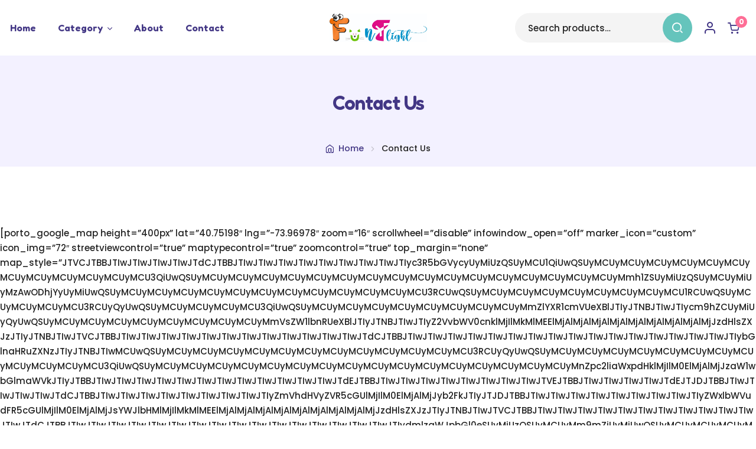

--- FILE ---
content_type: text/html; charset=UTF-8
request_url: https://funflight.in/contact-us-advanced/
body_size: 20374
content:
<!doctype html>
<html lang="en-US">
<head>
  <meta charset="UTF-8">
  <meta name="viewport" content="width=device-width, initial-scale=1">
  <link rel="profile" href="//gmpg.org/xfn/11">
					<script>document.documentElement.className = document.documentElement.className + ' yes-js js_active js'</script>
				<meta name='robots' content='index, follow, max-image-preview:large, max-snippet:-1, max-video-preview:-1' />

	<!-- This site is optimized with the Yoast SEO plugin v21.9.1 - https://yoast.com/wordpress/plugins/seo/ -->
	<title>Contact Us - FunFlight</title>
	<link rel="canonical" href="https://funflight.in/contact-us-advanced/" />
	<meta property="og:locale" content="en_US" />
	<meta property="og:type" content="article" />
	<meta property="og:title" content="Contact Us - FunFlight" />
	<meta property="og:url" content="https://funflight.in/contact-us-advanced/" />
	<meta property="og:site_name" content="FunFlight" />
	<meta property="article:modified_time" content="2024-08-30T13:01:11+00:00" />
	<meta name="twitter:card" content="summary_large_image" />
	<meta name="twitter:label1" content="Est. reading time" />
	<meta name="twitter:data1" content="2 minutes" />
	<script type="application/ld+json" class="yoast-schema-graph">{"@context":"https://schema.org","@graph":[{"@type":"WebPage","@id":"https://funflight.in/contact-us-advanced/","url":"https://funflight.in/contact-us-advanced/","name":"Contact Us - FunFlight","isPartOf":{"@id":"https://funflight.in/#website"},"datePublished":"2016-06-14T06:36:54+00:00","dateModified":"2024-08-30T13:01:11+00:00","breadcrumb":{"@id":"https://funflight.in/contact-us-advanced/#breadcrumb"},"inLanguage":"en-US","potentialAction":[{"@type":"ReadAction","target":["https://funflight.in/contact-us-advanced/"]}]},{"@type":"BreadcrumbList","@id":"https://funflight.in/contact-us-advanced/#breadcrumb","itemListElement":[{"@type":"ListItem","position":1,"name":"Home","item":"https://funflight.in/"},{"@type":"ListItem","position":2,"name":"Contact Us"}]},{"@type":"WebSite","@id":"https://funflight.in/#website","url":"https://funflight.in/","name":"FunFlight","description":"Online Toy shop","publisher":{"@id":"https://funflight.in/#organization"},"potentialAction":[{"@type":"SearchAction","target":{"@type":"EntryPoint","urlTemplate":"https://funflight.in/?s={search_term_string}"},"query-input":"required name=search_term_string"}],"inLanguage":"en-US"},{"@type":"Organization","@id":"https://funflight.in/#organization","name":"Rock Crawler","url":"https://funflight.in/","logo":{"@type":"ImageObject","inLanguage":"en-US","@id":"https://funflight.in/#/schema/logo/image/","url":"https://funflight.in/wp-content/uploads/2018/10/logo_new.png","contentUrl":"https://funflight.in/wp-content/uploads/2018/10/logo_new.png","width":235,"height":51,"caption":"Rock Crawler"},"image":{"@id":"https://funflight.in/#/schema/logo/image/"}}]}</script>
	<!-- / Yoast SEO plugin. -->


<link rel='dns-prefetch' href='//www.googletagmanager.com' />
<link rel='dns-prefetch' href='//fonts.googleapis.com' />
<link rel="alternate" type="application/rss+xml" title="FunFlight &raquo; Feed" href="https://funflight.in/feed/" />
<link rel="alternate" type="application/rss+xml" title="FunFlight &raquo; Comments Feed" href="https://funflight.in/comments/feed/" />
<link rel="alternate" title="oEmbed (JSON)" type="application/json+oembed" href="https://funflight.in/wp-json/oembed/1.0/embed?url=https%3A%2F%2Ffunflight.in%2Fcontact-us-advanced%2F" />
<link rel="alternate" title="oEmbed (XML)" type="text/xml+oembed" href="https://funflight.in/wp-json/oembed/1.0/embed?url=https%3A%2F%2Ffunflight.in%2Fcontact-us-advanced%2F&#038;format=xml" />
<style id='wp-img-auto-sizes-contain-inline-css'>
img:is([sizes=auto i],[sizes^="auto," i]){contain-intrinsic-size:3000px 1500px}
/*# sourceURL=wp-img-auto-sizes-contain-inline-css */
</style>
<link rel='stylesheet' id='wcpcsup-main-css' href='https://funflight.in/wp-content/plugins/woo-product-carousel-slider-and-grid-ultimate/assets/css/style.css?ver=6.9' media='all' />
<link rel='stylesheet' id='wcpcsup-swmodal-css' href='https://funflight.in/wp-content/plugins/woo-product-carousel-slider-and-grid-ultimate/assets/css/swmodal.css?ver=6.9' media='all' />
<link rel='stylesheet' id='wcpcsup-swiper-css' href='https://funflight.in/wp-content/plugins/woo-product-carousel-slider-and-grid-ultimate/assets/css/swiper-bundle.min.css?ver=6.9' media='all' />
<style id='wp-emoji-styles-inline-css'>

	img.wp-smiley, img.emoji {
		display: inline !important;
		border: none !important;
		box-shadow: none !important;
		height: 1em !important;
		width: 1em !important;
		margin: 0 0.07em !important;
		vertical-align: -0.1em !important;
		background: none !important;
		padding: 0 !important;
	}
/*# sourceURL=wp-emoji-styles-inline-css */
</style>
<link rel='stylesheet' id='wpckid-gutenberg-blocks-css' href='https://funflight.in/wp-content/themes/wpckid/assets/css/base/gutenberg-blocks.css?ver=1.0.6' media='all' />
<link rel='stylesheet' id='pi-dcw-css' href='https://funflight.in/wp-content/plugins/add-to-cart-direct-checkout-for-woocommerce/public/css/pi-dcw-public.css?ver=2.1.73.44' media='all' />
<style id='pi-dcw-inline-css'>

		.pisol_buy_now_button{
			color:#ffffff !important;
			background-color: #ee6443 !important;
		}
		
/*# sourceURL=pi-dcw-inline-css */
</style>
<link rel='stylesheet' id='contact-form-7-css' href='https://funflight.in/wp-content/plugins/contact-form-7/includes/css/styles.css?ver=6.0.3' media='all' />
<link rel='stylesheet' id='mabel-wheel-of-fortune-css' href='https://funflight.in/wp-content/plugins/mabel-wheel-of-fortune/public/css/public.min.css?ver=3.4.0' media='all' />
<style id='woocommerce-inline-inline-css'>
.woocommerce form .form-row .required { visibility: visible; }
/*# sourceURL=woocommerce-inline-inline-css */
</style>
<link rel='stylesheet' id='mc4wp-form-themes-css' href='https://funflight.in/wp-content/plugins/mailchimp-for-wp/assets/css/form-themes.css?ver=4.10.1' media='all' />
<link rel='stylesheet' id='jquery-selectBox-css' href='https://funflight.in/wp-content/plugins/yith-woocommerce-wishlist/assets/css/jquery.selectBox.css?ver=1.2.0' media='all' />
<link rel='stylesheet' id='yith-wcwl-font-awesome-css' href='https://funflight.in/wp-content/plugins/yith-woocommerce-wishlist/assets/css/font-awesome.css?ver=4.7.0' media='all' />
<link rel='stylesheet' id='woocommerce_prettyPhoto_css-css' href='//funflight.in/wp-content/plugins/woocommerce/assets/css/prettyPhoto.css?ver=3.1.6' media='all' />
<link rel='stylesheet' id='yith-wcwl-main-css' href='https://funflight.in/wp-content/plugins/yith-woocommerce-wishlist/assets/css/style.css?ver=3.29.0' media='all' />
<link rel='stylesheet' id='brands-styles-css' href='https://funflight.in/wp-content/plugins/woocommerce/assets/css/brands.css?ver=9.6.3' media='all' />
<link rel='stylesheet' id='wpckid-style-css' href='https://funflight.in/wp-content/themes/wpckid/style.css?ver=1.0.6' media='all' />
<style id='wpckid-style-inline-css'>

                body {
                    --primary:#FE6E96;
                    --secondary_color:#65C4BC;
                    --background:#ffffff;
                    --accent:#433785;
                    --accent_hover:#FE6E96;
                    --hero_heading:#433785;
                    --hero_text:#222222;
                    --header_background:#ffffff;
                    --header_link:#433785;
                    --header_link_hover:#FE6E96;
                    --header_text:#222222;
                    --footer_background:#FAF9F9;
                    --footer_link:#433785;
                    --footer_link_hover:#FE6E96;
                    --footer_heading:#433785;
                    --footer_text:#222222;
                    --text:#222222;
                    --heading:#433785;
                    --button_background:#FE6E96;
                    --button_background_hover:#433785;
                    --button_text:#ffffff;
                    --button_border:#FE6E96;
                    --button_alt_background:#FE6E96;
                    --button_alt_text:#ffffff;
                }
/*# sourceURL=wpckid-style-inline-css */
</style>
<link rel='stylesheet' id='wpckid-icons-css' href='https://funflight.in/wp-content/themes/wpckid/assets/css/base/icons.css?ver=1.0.6' media='all' />
<link rel='stylesheet' id='wpckid-fonts-css' href='https://fonts.googleapis.com/css?family=Poppins%3A500%2C700%7CFredoka%3A600&#038;subset=latin%2Clatin-ext&#038;ver=1.0.6' media='all' />
<link rel='stylesheet' id='wcfm_login_css-css' href='https://funflight.in/wp-content/plugins/wc-frontend-manager/includes/libs/login-popup/wcfm-login.css?ver=6.7.15' media='all' />
<link rel='stylesheet' id='js_composer_front-css' href='https://funflight.in/wp-content/plugins/js_composer/assets/css/js_composer.min.css?ver=6.7.0' media='all' />
<link rel='stylesheet' id='jquery-ui-style-css' href='https://funflight.in/wp-content/plugins/woocommerce/assets/css/jquery-ui/jquery-ui.min.css?ver=9.6.3' media='all' />
<link rel='stylesheet' id='wcfm_fa_icon_css-css' href='https://funflight.in/wp-content/plugins/wc-frontend-manager/assets/fonts/font-awesome/css/wcfmicon.min.css?ver=6.7.15' media='all' />
<link rel='stylesheet' id='wcfm_core_css-css' href='https://funflight.in/wp-content/plugins/wc-frontend-manager/assets/css/min/wcfm-style-core.css?ver=6.7.15' media='all' />
<link rel='stylesheet' id='wpckid-woocommerce-style-css' href='https://funflight.in/wp-content/themes/wpckid/assets/css/woocommerce/woocommerce.css?ver=1.0.6' media='all' />
<script id="woocommerce-google-analytics-integration-gtag-js-after">
/* Google Analytics for WooCommerce (gtag.js) */
					window.dataLayer = window.dataLayer || [];
					function gtag(){dataLayer.push(arguments);}
					// Set up default consent state.
					for ( const mode of [{"analytics_storage":"denied","ad_storage":"denied","ad_user_data":"denied","ad_personalization":"denied","region":["AT","BE","BG","HR","CY","CZ","DK","EE","FI","FR","DE","GR","HU","IS","IE","IT","LV","LI","LT","LU","MT","NL","NO","PL","PT","RO","SK","SI","ES","SE","GB","CH"]}] || [] ) {
						gtag( "consent", "default", { "wait_for_update": 500, ...mode } );
					}
					gtag("js", new Date());
					gtag("set", "developer_id.dOGY3NW", true);
					gtag("config", "G-9F09GQ7C1L", {"track_404":true,"allow_google_signals":true,"logged_in":false,"linker":{"domains":[],"allow_incoming":true},"custom_map":{"dimension1":"logged_in"}});
//# sourceURL=woocommerce-google-analytics-integration-gtag-js-after
</script>
<script src="https://funflight.in/wp-includes/js/dist/vendor/react.min.js?ver=18.3.1.1" id="react-js"></script>
<script src="https://funflight.in/wp-includes/js/dist/vendor/react-dom.min.js?ver=18.3.1.1" id="react-dom-js"></script>
<script src="https://funflight.in/wp-includes/js/dist/vendor/react-jsx-runtime.min.js?ver=18.3.1" id="react-jsx-runtime-js"></script>
<script src="https://funflight.in/wp-includes/js/dist/dom-ready.min.js?ver=f77871ff7694fffea381" id="wp-dom-ready-js"></script>
<script src="https://funflight.in/wp-includes/js/dist/hooks.min.js?ver=dd5603f07f9220ed27f1" id="wp-hooks-js"></script>
<script src="https://funflight.in/wp-includes/js/dist/i18n.min.js?ver=c26c3dc7bed366793375" id="wp-i18n-js"></script>
<script id="wp-i18n-js-after">
wp.i18n.setLocaleData( { 'text direction\u0004ltr': [ 'ltr' ] } );
//# sourceURL=wp-i18n-js-after
</script>
<script src="https://funflight.in/wp-includes/js/dist/a11y.min.js?ver=cb460b4676c94bd228ed" id="wp-a11y-js"></script>
<script src="https://funflight.in/wp-includes/js/dist/url.min.js?ver=9e178c9516d1222dc834" id="wp-url-js"></script>
<script src="https://funflight.in/wp-includes/js/dist/api-fetch.min.js?ver=3a4d9af2b423048b0dee" id="wp-api-fetch-js"></script>
<script id="wp-api-fetch-js-after">
wp.apiFetch.use( wp.apiFetch.createRootURLMiddleware( "https://funflight.in/wp-json/" ) );
wp.apiFetch.nonceMiddleware = wp.apiFetch.createNonceMiddleware( "b4e193f619" );
wp.apiFetch.use( wp.apiFetch.nonceMiddleware );
wp.apiFetch.use( wp.apiFetch.mediaUploadMiddleware );
wp.apiFetch.nonceEndpoint = "https://funflight.in/wp-admin/admin-ajax.php?action=rest-nonce";
//# sourceURL=wp-api-fetch-js-after
</script>
<script src="https://funflight.in/wp-includes/js/dist/blob.min.js?ver=9113eed771d446f4a556" id="wp-blob-js"></script>
<script src="https://funflight.in/wp-includes/js/dist/block-serialization-default-parser.min.js?ver=14d44daebf663d05d330" id="wp-block-serialization-default-parser-js"></script>
<script src="https://funflight.in/wp-includes/js/dist/autop.min.js?ver=9fb50649848277dd318d" id="wp-autop-js"></script>
<script src="https://funflight.in/wp-includes/js/dist/deprecated.min.js?ver=e1f84915c5e8ae38964c" id="wp-deprecated-js"></script>
<script src="https://funflight.in/wp-includes/js/dist/dom.min.js?ver=26edef3be6483da3de2e" id="wp-dom-js"></script>
<script src="https://funflight.in/wp-includes/js/dist/escape-html.min.js?ver=6561a406d2d232a6fbd2" id="wp-escape-html-js"></script>
<script src="https://funflight.in/wp-includes/js/dist/element.min.js?ver=6a582b0c827fa25df3dd" id="wp-element-js"></script>
<script src="https://funflight.in/wp-includes/js/dist/is-shallow-equal.min.js?ver=e0f9f1d78d83f5196979" id="wp-is-shallow-equal-js"></script>
<script src="https://funflight.in/wp-includes/js/dist/keycodes.min.js?ver=34c8fb5e7a594a1c8037" id="wp-keycodes-js"></script>
<script src="https://funflight.in/wp-includes/js/dist/priority-queue.min.js?ver=2d59d091223ee9a33838" id="wp-priority-queue-js"></script>
<script src="https://funflight.in/wp-includes/js/dist/compose.min.js?ver=7a9b375d8c19cf9d3d9b" id="wp-compose-js"></script>
<script src="https://funflight.in/wp-includes/js/dist/private-apis.min.js?ver=4f465748bda624774139" id="wp-private-apis-js"></script>
<script src="https://funflight.in/wp-includes/js/dist/redux-routine.min.js?ver=8bb92d45458b29590f53" id="wp-redux-routine-js"></script>
<script src="https://funflight.in/wp-includes/js/dist/data.min.js?ver=f940198280891b0b6318" id="wp-data-js"></script>
<script id="wp-data-js-after">
( function() {
	var userId = 0;
	var storageKey = "WP_DATA_USER_" + userId;
	wp.data
		.use( wp.data.plugins.persistence, { storageKey: storageKey } );
} )();
//# sourceURL=wp-data-js-after
</script>
<script src="https://funflight.in/wp-includes/js/dist/html-entities.min.js?ver=e8b78b18a162491d5e5f" id="wp-html-entities-js"></script>
<script src="https://funflight.in/wp-includes/js/dist/rich-text.min.js?ver=5bdbb44f3039529e3645" id="wp-rich-text-js"></script>
<script src="https://funflight.in/wp-includes/js/dist/shortcode.min.js?ver=0b3174183b858f2df320" id="wp-shortcode-js"></script>
<script src="https://funflight.in/wp-includes/js/dist/warning.min.js?ver=d69bc18c456d01c11d5a" id="wp-warning-js"></script>
<script src="https://funflight.in/wp-includes/js/dist/blocks.min.js?ver=de131db49fa830bc97da" id="wp-blocks-js"></script>
<script src="https://funflight.in/wp-includes/js/dist/vendor/moment.min.js?ver=2.30.1" id="moment-js"></script>
<script id="moment-js-after">
moment.updateLocale( 'en_US', {"months":["January","February","March","April","May","June","July","August","September","October","November","December"],"monthsShort":["Jan","Feb","Mar","Apr","May","Jun","Jul","Aug","Sep","Oct","Nov","Dec"],"weekdays":["Sunday","Monday","Tuesday","Wednesday","Thursday","Friday","Saturday"],"weekdaysShort":["Sun","Mon","Tue","Wed","Thu","Fri","Sat"],"week":{"dow":1},"longDateFormat":{"LT":"g:i a","LTS":null,"L":null,"LL":"F j, Y","LLL":"F j, Y g:i a","LLLL":null}} );
//# sourceURL=moment-js-after
</script>
<script src="https://funflight.in/wp-includes/js/dist/date.min.js?ver=795a56839718d3ff7eae" id="wp-date-js"></script>
<script id="wp-date-js-after">
wp.date.setSettings( {"l10n":{"locale":"en_US","months":["January","February","March","April","May","June","July","August","September","October","November","December"],"monthsShort":["Jan","Feb","Mar","Apr","May","Jun","Jul","Aug","Sep","Oct","Nov","Dec"],"weekdays":["Sunday","Monday","Tuesday","Wednesday","Thursday","Friday","Saturday"],"weekdaysShort":["Sun","Mon","Tue","Wed","Thu","Fri","Sat"],"meridiem":{"am":"am","pm":"pm","AM":"AM","PM":"PM"},"relative":{"future":"%s from now","past":"%s ago","s":"a second","ss":"%d seconds","m":"a minute","mm":"%d minutes","h":"an hour","hh":"%d hours","d":"a day","dd":"%d days","M":"a month","MM":"%d months","y":"a year","yy":"%d years"},"startOfWeek":1},"formats":{"time":"g:i a","date":"F j, Y","datetime":"F j, Y g:i a","datetimeAbbreviated":"M j, Y g:i a"},"timezone":{"offset":0,"offsetFormatted":"0","string":"","abbr":""}} );
//# sourceURL=wp-date-js-after
</script>
<script src="https://funflight.in/wp-includes/js/dist/primitives.min.js?ver=0b5dcc337aa7cbf75570" id="wp-primitives-js"></script>
<script src="https://funflight.in/wp-includes/js/dist/components.min.js?ver=ad5cb4227f07a3d422ad" id="wp-components-js"></script>
<script src="https://funflight.in/wp-includes/js/dist/keyboard-shortcuts.min.js?ver=fbc45a34ce65c5723afa" id="wp-keyboard-shortcuts-js"></script>
<script src="https://funflight.in/wp-includes/js/dist/commands.min.js?ver=cac8f4817ab7cea0ac49" id="wp-commands-js"></script>
<script src="https://funflight.in/wp-includes/js/dist/notices.min.js?ver=f62fbf15dcc23301922f" id="wp-notices-js"></script>
<script src="https://funflight.in/wp-includes/js/dist/preferences-persistence.min.js?ver=e954d3a4426d311f7d1a" id="wp-preferences-persistence-js"></script>
<script src="https://funflight.in/wp-includes/js/dist/preferences.min.js?ver=2ca086aed510c242a1ed" id="wp-preferences-js"></script>
<script id="wp-preferences-js-after">
( function() {
				var serverData = false;
				var userId = "0";
				var persistenceLayer = wp.preferencesPersistence.__unstableCreatePersistenceLayer( serverData, userId );
				var preferencesStore = wp.preferences.store;
				wp.data.dispatch( preferencesStore ).setPersistenceLayer( persistenceLayer );
			} ) ();
//# sourceURL=wp-preferences-js-after
</script>
<script src="https://funflight.in/wp-includes/js/dist/style-engine.min.js?ver=7c6fcedc37dadafb8a81" id="wp-style-engine-js"></script>
<script src="https://funflight.in/wp-includes/js/dist/token-list.min.js?ver=cfdf635a436c3953a965" id="wp-token-list-js"></script>
<script src="https://funflight.in/wp-includes/js/dist/block-editor.min.js?ver=6ab992f915da9674d250" id="wp-block-editor-js"></script>
<script src="https://funflight.in/wp-includes/js/dist/server-side-render.min.js?ver=7db2472793a2abb97aa5" id="wp-server-side-render-js"></script>
<script src="https://funflight.in/wp-content/plugins/woo-product-carousel-slider-and-grid-ultimate/build/index.js?ver=6.9" id="wcpcsup-gutenberg-js-js"></script>
<script id="wcpcsup-main-js-js-extra">
var main_js = {"handbag_svg":"https://funflight.in/wp-content/plugins/woo-product-carousel-slider-and-grid-ultimate/assets/icons/handbag.svg"};
//# sourceURL=wcpcsup-main-js-js-extra
</script>
<script src="https://funflight.in/wp-content/plugins/woo-product-carousel-slider-and-grid-ultimate/assets/js/main.js?ver=6.9" id="wcpcsup-main-js-js"></script>
<script id="wcpcsup-swmodal-js-js-extra">
var wcpcsu_quick_view = {"ajax_url":"https://funflight.in/wp-admin/admin-ajax.php"};
//# sourceURL=wcpcsup-swmodal-js-js-extra
</script>
<script src="https://funflight.in/wp-content/plugins/woo-product-carousel-slider-and-grid-ultimate/assets/js/swmodal.js?ver=6.9" id="wcpcsup-swmodal-js-js"></script>
<script src="https://funflight.in/wp-content/plugins/woo-product-carousel-slider-and-grid-ultimate/assets/js/swiper-bundle.min.js?ver=6.9" id="wcpcsup-swiper-js-js"></script>
<script src="https://funflight.in/wp-includes/js/jquery/jquery.min.js?ver=3.7.1" id="jquery-core-js"></script>
<script src="https://funflight.in/wp-includes/js/jquery/jquery-migrate.min.js?ver=3.4.1" id="jquery-migrate-js"></script>
<script id="pi-dcw-js-extra">
var pisol_dcw_setting = {"ajax_url":"https://funflight.in/wp-admin/admin-ajax.php"};
//# sourceURL=pi-dcw-js-extra
</script>
<script src="https://funflight.in/wp-content/plugins/add-to-cart-direct-checkout-for-woocommerce/public/js/pi-dcw-public.js?ver=2.1.73.44" id="pi-dcw-js"></script>
<script src="https://funflight.in/wp-content/plugins/woocommerce/assets/js/jquery-blockui/jquery.blockUI.min.js?ver=2.7.0-wc.9.6.3" id="jquery-blockui-js" data-wp-strategy="defer"></script>
<script id="wc-add-to-cart-js-extra">
var wc_add_to_cart_params = {"ajax_url":"/wp-admin/admin-ajax.php","wc_ajax_url":"/?wc-ajax=%%endpoint%%","i18n_view_cart":"View cart","cart_url":"https://funflight.in/cart-2/","is_cart":"","cart_redirect_after_add":"no"};
//# sourceURL=wc-add-to-cart-js-extra
</script>
<script src="https://funflight.in/wp-content/plugins/woocommerce/assets/js/frontend/add-to-cart.min.js?ver=9.6.3" id="wc-add-to-cart-js" data-wp-strategy="defer"></script>
<script src="https://funflight.in/wp-content/plugins/woocommerce/assets/js/js-cookie/js.cookie.min.js?ver=2.1.4-wc.9.6.3" id="js-cookie-js" defer data-wp-strategy="defer"></script>
<script id="woocommerce-js-extra">
var woocommerce_params = {"ajax_url":"/wp-admin/admin-ajax.php","wc_ajax_url":"/?wc-ajax=%%endpoint%%"};
//# sourceURL=woocommerce-js-extra
</script>
<script src="https://funflight.in/wp-content/plugins/woocommerce/assets/js/frontend/woocommerce.min.js?ver=9.6.3" id="woocommerce-js" defer data-wp-strategy="defer"></script>
<script src="https://funflight.in/wp-content/plugins/js_composer/assets/js/vendors/woocommerce-add-to-cart.js?ver=6.7.0" id="vc_woocommerce-add-to-cart-js-js"></script>
<link rel="https://api.w.org/" href="https://funflight.in/wp-json/" /><link rel="alternate" title="JSON" type="application/json" href="https://funflight.in/wp-json/wp/v2/pages/75" /><link rel="EditURI" type="application/rsd+xml" title="RSD" href="https://funflight.in/xmlrpc.php?rsd" />
<meta name="generator" content="WordPress 6.9" />
<meta name="generator" content="WooCommerce 9.6.3" />
<link rel='shortlink' href='https://funflight.in/?p=75' />
<meta name="generator" content="Redux 4.5.6" />	<noscript><style>.woocommerce-product-gallery{ opacity: 1 !important; }</style></noscript>
				<script  type="text/javascript">
				!function(f,b,e,v,n,t,s){if(f.fbq)return;n=f.fbq=function(){n.callMethod?
					n.callMethod.apply(n,arguments):n.queue.push(arguments)};if(!f._fbq)f._fbq=n;
					n.push=n;n.loaded=!0;n.version='2.0';n.queue=[];t=b.createElement(e);t.async=!0;
					t.src=v;s=b.getElementsByTagName(e)[0];s.parentNode.insertBefore(t,s)}(window,
					document,'script','https://connect.facebook.net/en_US/fbevents.js');
			</script>
			<!-- WooCommerce Facebook Integration Begin -->
			<script  type="text/javascript">

				fbq('init', '1507423929891172', {}, {
    "agent": "woocommerce-9.6.3-3.3.3"
});

				fbq( 'track', 'PageView', {
    "source": "woocommerce",
    "version": "9.6.3",
    "pluginVersion": "3.3.3"
} );

				document.addEventListener( 'DOMContentLoaded', function() {
					// Insert placeholder for events injected when a product is added to the cart through AJAX.
					document.body.insertAdjacentHTML( 'beforeend', '<div class=\"wc-facebook-pixel-event-placeholder\"></div>' );
				}, false );

			</script>
			<!-- WooCommerce Facebook Integration End -->
			<meta name="generator" content="Powered by WPBakery Page Builder - drag and drop page builder for WordPress."/>
<meta name="generator" content="Powered by Slider Revolution 6.5.8 - responsive, Mobile-Friendly Slider Plugin for WordPress with comfortable drag and drop interface." />
<style class='wp-fonts-local'>
@font-face{font-family:Inter;font-style:normal;font-weight:300 900;font-display:fallback;src:url('https://funflight.in/wp-content/plugins/woocommerce/assets/fonts/Inter-VariableFont_slnt,wght.woff2') format('woff2');font-stretch:normal;}
@font-face{font-family:Cardo;font-style:normal;font-weight:400;font-display:fallback;src:url('https://funflight.in/wp-content/plugins/woocommerce/assets/fonts/cardo_normal_400.woff2') format('woff2');}
</style>
<link rel="icon" href="https://funflight.in/wp-content/uploads/2023/05/cropped-WhatsApp-Image-2023-04-29-at-12.11.28-PM-32x32.jpeg" sizes="32x32" />
<link rel="icon" href="https://funflight.in/wp-content/uploads/2023/05/cropped-WhatsApp-Image-2023-04-29-at-12.11.28-PM-192x192.jpeg" sizes="192x192" />
<link rel="apple-touch-icon" href="https://funflight.in/wp-content/uploads/2023/05/cropped-WhatsApp-Image-2023-04-29-at-12.11.28-PM-180x180.jpeg" />
<meta name="msapplication-TileImage" content="https://funflight.in/wp-content/uploads/2023/05/cropped-WhatsApp-Image-2023-04-29-at-12.11.28-PM-270x270.jpeg" />
<script type="text/javascript">function setREVStartSize(e){
			//window.requestAnimationFrame(function() {				 
				window.RSIW = window.RSIW===undefined ? window.innerWidth : window.RSIW;	
				window.RSIH = window.RSIH===undefined ? window.innerHeight : window.RSIH;	
				try {								
					var pw = document.getElementById(e.c).parentNode.offsetWidth,
						newh;
					pw = pw===0 || isNaN(pw) ? window.RSIW : pw;
					e.tabw = e.tabw===undefined ? 0 : parseInt(e.tabw);
					e.thumbw = e.thumbw===undefined ? 0 : parseInt(e.thumbw);
					e.tabh = e.tabh===undefined ? 0 : parseInt(e.tabh);
					e.thumbh = e.thumbh===undefined ? 0 : parseInt(e.thumbh);
					e.tabhide = e.tabhide===undefined ? 0 : parseInt(e.tabhide);
					e.thumbhide = e.thumbhide===undefined ? 0 : parseInt(e.thumbhide);
					e.mh = e.mh===undefined || e.mh=="" || e.mh==="auto" ? 0 : parseInt(e.mh,0);		
					if(e.layout==="fullscreen" || e.l==="fullscreen") 						
						newh = Math.max(e.mh,window.RSIH);					
					else{					
						e.gw = Array.isArray(e.gw) ? e.gw : [e.gw];
						for (var i in e.rl) if (e.gw[i]===undefined || e.gw[i]===0) e.gw[i] = e.gw[i-1];					
						e.gh = e.el===undefined || e.el==="" || (Array.isArray(e.el) && e.el.length==0)? e.gh : e.el;
						e.gh = Array.isArray(e.gh) ? e.gh : [e.gh];
						for (var i in e.rl) if (e.gh[i]===undefined || e.gh[i]===0) e.gh[i] = e.gh[i-1];
											
						var nl = new Array(e.rl.length),
							ix = 0,						
							sl;					
						e.tabw = e.tabhide>=pw ? 0 : e.tabw;
						e.thumbw = e.thumbhide>=pw ? 0 : e.thumbw;
						e.tabh = e.tabhide>=pw ? 0 : e.tabh;
						e.thumbh = e.thumbhide>=pw ? 0 : e.thumbh;					
						for (var i in e.rl) nl[i] = e.rl[i]<window.RSIW ? 0 : e.rl[i];
						sl = nl[0];									
						for (var i in nl) if (sl>nl[i] && nl[i]>0) { sl = nl[i]; ix=i;}															
						var m = pw>(e.gw[ix]+e.tabw+e.thumbw) ? 1 : (pw-(e.tabw+e.thumbw)) / (e.gw[ix]);					
						newh =  (e.gh[ix] * m) + (e.tabh + e.thumbh);
					}
					var el = document.getElementById(e.c);
					if (el!==null && el) el.style.height = newh+"px";					
					el = document.getElementById(e.c+"_wrapper");
					if (el!==null && el) {
						el.style.height = newh+"px";
						el.style.display = "block";
					}
				} catch(e){
					console.log("Failure at Presize of Slider:" + e)
				}					   
			//});
		  };</script>
<noscript><style> .wpb_animate_when_almost_visible { opacity: 1; }</style></noscript><style id='wp-block-heading-inline-css'>
h1:where(.wp-block-heading).has-background,h2:where(.wp-block-heading).has-background,h3:where(.wp-block-heading).has-background,h4:where(.wp-block-heading).has-background,h5:where(.wp-block-heading).has-background,h6:where(.wp-block-heading).has-background{padding:1.25em 2.375em}h1.has-text-align-left[style*=writing-mode]:where([style*=vertical-lr]),h1.has-text-align-right[style*=writing-mode]:where([style*=vertical-rl]),h2.has-text-align-left[style*=writing-mode]:where([style*=vertical-lr]),h2.has-text-align-right[style*=writing-mode]:where([style*=vertical-rl]),h3.has-text-align-left[style*=writing-mode]:where([style*=vertical-lr]),h3.has-text-align-right[style*=writing-mode]:where([style*=vertical-rl]),h4.has-text-align-left[style*=writing-mode]:where([style*=vertical-lr]),h4.has-text-align-right[style*=writing-mode]:where([style*=vertical-rl]),h5.has-text-align-left[style*=writing-mode]:where([style*=vertical-lr]),h5.has-text-align-right[style*=writing-mode]:where([style*=vertical-rl]),h6.has-text-align-left[style*=writing-mode]:where([style*=vertical-lr]),h6.has-text-align-right[style*=writing-mode]:where([style*=vertical-rl]){rotate:180deg}
/*# sourceURL=https://funflight.in/wp-includes/blocks/heading/style.min.css */
</style>
<link rel='stylesheet' id='wc-blocks-style-css' href='https://funflight.in/wp-content/plugins/woocommerce/assets/client/blocks/wc-blocks.css?ver=wc-9.6.3' media='all' />
<style id='global-styles-inline-css'>
:root{--wp--preset--aspect-ratio--square: 1;--wp--preset--aspect-ratio--4-3: 4/3;--wp--preset--aspect-ratio--3-4: 3/4;--wp--preset--aspect-ratio--3-2: 3/2;--wp--preset--aspect-ratio--2-3: 2/3;--wp--preset--aspect-ratio--16-9: 16/9;--wp--preset--aspect-ratio--9-16: 9/16;--wp--preset--color--black: #000000;--wp--preset--color--cyan-bluish-gray: #abb8c3;--wp--preset--color--white: #ffffff;--wp--preset--color--pale-pink: #f78da7;--wp--preset--color--vivid-red: #cf2e2e;--wp--preset--color--luminous-vivid-orange: #ff6900;--wp--preset--color--luminous-vivid-amber: #fcb900;--wp--preset--color--light-green-cyan: #7bdcb5;--wp--preset--color--vivid-green-cyan: #00d084;--wp--preset--color--pale-cyan-blue: #8ed1fc;--wp--preset--color--vivid-cyan-blue: #0693e3;--wp--preset--color--vivid-purple: #9b51e0;--wp--preset--gradient--vivid-cyan-blue-to-vivid-purple: linear-gradient(135deg,rgb(6,147,227) 0%,rgb(155,81,224) 100%);--wp--preset--gradient--light-green-cyan-to-vivid-green-cyan: linear-gradient(135deg,rgb(122,220,180) 0%,rgb(0,208,130) 100%);--wp--preset--gradient--luminous-vivid-amber-to-luminous-vivid-orange: linear-gradient(135deg,rgb(252,185,0) 0%,rgb(255,105,0) 100%);--wp--preset--gradient--luminous-vivid-orange-to-vivid-red: linear-gradient(135deg,rgb(255,105,0) 0%,rgb(207,46,46) 100%);--wp--preset--gradient--very-light-gray-to-cyan-bluish-gray: linear-gradient(135deg,rgb(238,238,238) 0%,rgb(169,184,195) 100%);--wp--preset--gradient--cool-to-warm-spectrum: linear-gradient(135deg,rgb(74,234,220) 0%,rgb(151,120,209) 20%,rgb(207,42,186) 40%,rgb(238,44,130) 60%,rgb(251,105,98) 80%,rgb(254,248,76) 100%);--wp--preset--gradient--blush-light-purple: linear-gradient(135deg,rgb(255,206,236) 0%,rgb(152,150,240) 100%);--wp--preset--gradient--blush-bordeaux: linear-gradient(135deg,rgb(254,205,165) 0%,rgb(254,45,45) 50%,rgb(107,0,62) 100%);--wp--preset--gradient--luminous-dusk: linear-gradient(135deg,rgb(255,203,112) 0%,rgb(199,81,192) 50%,rgb(65,88,208) 100%);--wp--preset--gradient--pale-ocean: linear-gradient(135deg,rgb(255,245,203) 0%,rgb(182,227,212) 50%,rgb(51,167,181) 100%);--wp--preset--gradient--electric-grass: linear-gradient(135deg,rgb(202,248,128) 0%,rgb(113,206,126) 100%);--wp--preset--gradient--midnight: linear-gradient(135deg,rgb(2,3,129) 0%,rgb(40,116,252) 100%);--wp--preset--font-size--small: 14px;--wp--preset--font-size--medium: 23px;--wp--preset--font-size--large: 26px;--wp--preset--font-size--x-large: 42px;--wp--preset--font-size--normal: 16px;--wp--preset--font-size--huge: 37px;--wp--preset--font-family--inter: "Inter", sans-serif;--wp--preset--font-family--cardo: Cardo;--wp--preset--spacing--20: 0.44rem;--wp--preset--spacing--30: 0.67rem;--wp--preset--spacing--40: 1rem;--wp--preset--spacing--50: 1.5rem;--wp--preset--spacing--60: 2.25rem;--wp--preset--spacing--70: 3.38rem;--wp--preset--spacing--80: 5.06rem;--wp--preset--shadow--natural: 6px 6px 9px rgba(0, 0, 0, 0.2);--wp--preset--shadow--deep: 12px 12px 50px rgba(0, 0, 0, 0.4);--wp--preset--shadow--sharp: 6px 6px 0px rgba(0, 0, 0, 0.2);--wp--preset--shadow--outlined: 6px 6px 0px -3px rgb(255, 255, 255), 6px 6px rgb(0, 0, 0);--wp--preset--shadow--crisp: 6px 6px 0px rgb(0, 0, 0);}:where(.is-layout-flex){gap: 0.5em;}:where(.is-layout-grid){gap: 0.5em;}body .is-layout-flex{display: flex;}.is-layout-flex{flex-wrap: wrap;align-items: center;}.is-layout-flex > :is(*, div){margin: 0;}body .is-layout-grid{display: grid;}.is-layout-grid > :is(*, div){margin: 0;}:where(.wp-block-columns.is-layout-flex){gap: 2em;}:where(.wp-block-columns.is-layout-grid){gap: 2em;}:where(.wp-block-post-template.is-layout-flex){gap: 1.25em;}:where(.wp-block-post-template.is-layout-grid){gap: 1.25em;}.has-black-color{color: var(--wp--preset--color--black) !important;}.has-cyan-bluish-gray-color{color: var(--wp--preset--color--cyan-bluish-gray) !important;}.has-white-color{color: var(--wp--preset--color--white) !important;}.has-pale-pink-color{color: var(--wp--preset--color--pale-pink) !important;}.has-vivid-red-color{color: var(--wp--preset--color--vivid-red) !important;}.has-luminous-vivid-orange-color{color: var(--wp--preset--color--luminous-vivid-orange) !important;}.has-luminous-vivid-amber-color{color: var(--wp--preset--color--luminous-vivid-amber) !important;}.has-light-green-cyan-color{color: var(--wp--preset--color--light-green-cyan) !important;}.has-vivid-green-cyan-color{color: var(--wp--preset--color--vivid-green-cyan) !important;}.has-pale-cyan-blue-color{color: var(--wp--preset--color--pale-cyan-blue) !important;}.has-vivid-cyan-blue-color{color: var(--wp--preset--color--vivid-cyan-blue) !important;}.has-vivid-purple-color{color: var(--wp--preset--color--vivid-purple) !important;}.has-black-background-color{background-color: var(--wp--preset--color--black) !important;}.has-cyan-bluish-gray-background-color{background-color: var(--wp--preset--color--cyan-bluish-gray) !important;}.has-white-background-color{background-color: var(--wp--preset--color--white) !important;}.has-pale-pink-background-color{background-color: var(--wp--preset--color--pale-pink) !important;}.has-vivid-red-background-color{background-color: var(--wp--preset--color--vivid-red) !important;}.has-luminous-vivid-orange-background-color{background-color: var(--wp--preset--color--luminous-vivid-orange) !important;}.has-luminous-vivid-amber-background-color{background-color: var(--wp--preset--color--luminous-vivid-amber) !important;}.has-light-green-cyan-background-color{background-color: var(--wp--preset--color--light-green-cyan) !important;}.has-vivid-green-cyan-background-color{background-color: var(--wp--preset--color--vivid-green-cyan) !important;}.has-pale-cyan-blue-background-color{background-color: var(--wp--preset--color--pale-cyan-blue) !important;}.has-vivid-cyan-blue-background-color{background-color: var(--wp--preset--color--vivid-cyan-blue) !important;}.has-vivid-purple-background-color{background-color: var(--wp--preset--color--vivid-purple) !important;}.has-black-border-color{border-color: var(--wp--preset--color--black) !important;}.has-cyan-bluish-gray-border-color{border-color: var(--wp--preset--color--cyan-bluish-gray) !important;}.has-white-border-color{border-color: var(--wp--preset--color--white) !important;}.has-pale-pink-border-color{border-color: var(--wp--preset--color--pale-pink) !important;}.has-vivid-red-border-color{border-color: var(--wp--preset--color--vivid-red) !important;}.has-luminous-vivid-orange-border-color{border-color: var(--wp--preset--color--luminous-vivid-orange) !important;}.has-luminous-vivid-amber-border-color{border-color: var(--wp--preset--color--luminous-vivid-amber) !important;}.has-light-green-cyan-border-color{border-color: var(--wp--preset--color--light-green-cyan) !important;}.has-vivid-green-cyan-border-color{border-color: var(--wp--preset--color--vivid-green-cyan) !important;}.has-pale-cyan-blue-border-color{border-color: var(--wp--preset--color--pale-cyan-blue) !important;}.has-vivid-cyan-blue-border-color{border-color: var(--wp--preset--color--vivid-cyan-blue) !important;}.has-vivid-purple-border-color{border-color: var(--wp--preset--color--vivid-purple) !important;}.has-vivid-cyan-blue-to-vivid-purple-gradient-background{background: var(--wp--preset--gradient--vivid-cyan-blue-to-vivid-purple) !important;}.has-light-green-cyan-to-vivid-green-cyan-gradient-background{background: var(--wp--preset--gradient--light-green-cyan-to-vivid-green-cyan) !important;}.has-luminous-vivid-amber-to-luminous-vivid-orange-gradient-background{background: var(--wp--preset--gradient--luminous-vivid-amber-to-luminous-vivid-orange) !important;}.has-luminous-vivid-orange-to-vivid-red-gradient-background{background: var(--wp--preset--gradient--luminous-vivid-orange-to-vivid-red) !important;}.has-very-light-gray-to-cyan-bluish-gray-gradient-background{background: var(--wp--preset--gradient--very-light-gray-to-cyan-bluish-gray) !important;}.has-cool-to-warm-spectrum-gradient-background{background: var(--wp--preset--gradient--cool-to-warm-spectrum) !important;}.has-blush-light-purple-gradient-background{background: var(--wp--preset--gradient--blush-light-purple) !important;}.has-blush-bordeaux-gradient-background{background: var(--wp--preset--gradient--blush-bordeaux) !important;}.has-luminous-dusk-gradient-background{background: var(--wp--preset--gradient--luminous-dusk) !important;}.has-pale-ocean-gradient-background{background: var(--wp--preset--gradient--pale-ocean) !important;}.has-electric-grass-gradient-background{background: var(--wp--preset--gradient--electric-grass) !important;}.has-midnight-gradient-background{background: var(--wp--preset--gradient--midnight) !important;}.has-small-font-size{font-size: var(--wp--preset--font-size--small) !important;}.has-medium-font-size{font-size: var(--wp--preset--font-size--medium) !important;}.has-large-font-size{font-size: var(--wp--preset--font-size--large) !important;}.has-x-large-font-size{font-size: var(--wp--preset--font-size--x-large) !important;}
/*# sourceURL=global-styles-inline-css */
</style>
<link rel='stylesheet' id='rs-plugin-settings-css' href='https://funflight.in/wp-content/plugins/revslider/public/assets/css/rs6.css?ver=6.5.8' media='all' />
<style id='rs-plugin-settings-inline-css'>
#rs-demo-id {}
/*# sourceURL=rs-plugin-settings-inline-css */
</style>
</head>

<body class="wp-singular page-template-default page page-id-75 wp-custom-logo wp-embed-responsive wp-theme-wpckid theme-wpckid woocommerce-no-js wpckid-full-width-content wpckid-align-wide right-sidebar woocommerce-active wcfm-theme-wpckid wpb-js-composer js-comp-ver-6.7.0 vc_responsive">



<div id="page" class="hfeed site">
	
  <header id="masthead" class="site-header" role="banner" style="">

	  <div class="col-full header-wrap"><div class="header-row"><div class="header-left">      <a class="skip-link screen-reader-text"
         href="#site-navigation">Skip to navigation</a>
      <a class="skip-link screen-reader-text"
         href="#content">Skip to content</a>
		      <button class="menu-toggle" aria-controls="site-navigation" aria-expanded="false">
			<span><span
          class="screen-reader-text">Menu</span></span>
      </button>
		      <nav id="site-navigation" class="main-navigation" role="navigation"
           aria-label="Primary Navigation">
		  <div class="primary-navigation"><ul id="menu-jvm-main" class="menu"><li id="menu-item-9724" class="menu-item menu-item-type-post_type menu-item-object-page menu-item-home menu-item-9724"><a href="https://funflight.in/">Home</a></li>
<li id="menu-item-10155" class="menu-item menu-item-type-custom menu-item-object-custom menu-item-home menu-item-has-children menu-item-10155"><a href="https://funflight.in/">Category</a>
<ul class="sub-menu">
	<li id="menu-item-10105" class="menu-item menu-item-type-taxonomy menu-item-object-product_cat menu-item-10105"><a href="https://funflight.in/product-category/toys-game/baby-toys/">Baby &amp; Toddler Toys</a></li>
	<li id="menu-item-10107" class="menu-item menu-item-type-taxonomy menu-item-object-product_cat menu-item-10107"><a href="https://funflight.in/product-category/toys-game/rattle-toys/">Rattle Toys</a></li>
	<li id="menu-item-10104" class="menu-item menu-item-type-taxonomy menu-item-object-product_cat menu-item-10104"><a href="https://funflight.in/product-category/toys-game/puzzle-toys/">Puzzle Toys</a></li>
	<li id="menu-item-10106" class="menu-item menu-item-type-taxonomy menu-item-object-product_cat menu-item-10106"><a href="https://funflight.in/product-category/toys-game/electronic-toys/">Electronic Toys</a></li>
	<li id="menu-item-10108" class="menu-item menu-item-type-taxonomy menu-item-object-product_cat menu-item-10108"><a href="https://funflight.in/product-category/toys-game/pretend-play-toys/">Pretend Play Toys</a></li>
	<li id="menu-item-10103" class="menu-item menu-item-type-taxonomy menu-item-object-product_cat menu-item-10103"><a href="https://funflight.in/product-category/toys-game/educational-toys/">Educational toys</a></li>
	<li id="menu-item-10109" class="menu-item menu-item-type-taxonomy menu-item-object-product_cat menu-item-10109"><a href="https://funflight.in/product-category/toys-game/toy-vehicles-cars/">Toy Vehicles/Cars</a></li>
</ul>
</li>
<li id="menu-item-10057" class="menu-item menu-item-type-custom menu-item-object-custom menu-item-10057"><a href="https://funflight.in/about-us/">About</a></li>
<li id="menu-item-10058" class="menu-item menu-item-type-custom menu-item-object-custom menu-item-10058"><a href="https://funflight.in/contact/">Contact</a></li>
</ul></div>      </nav><!-- #site-navigation -->
		</div>      <div class="site-branding">
		  <a href="https://funflight.in/" class="custom-logo-link" rel="home"><img width="1280" height="379" src="https://funflight.in/wp-content/uploads/2023/05/WhatsApp-Image-2023-04-29-at-12.11.28-PM.jpeg" class="custom-logo" alt="FunFlight" decoding="async" fetchpriority="high" srcset="https://funflight.in/wp-content/uploads/2023/05/WhatsApp-Image-2023-04-29-at-12.11.28-PM.jpeg 1280w, https://funflight.in/wp-content/uploads/2023/05/WhatsApp-Image-2023-04-29-at-12.11.28-PM-400x118.jpeg 400w, https://funflight.in/wp-content/uploads/2023/05/WhatsApp-Image-2023-04-29-at-12.11.28-PM-800x237.jpeg 800w, https://funflight.in/wp-content/uploads/2023/05/WhatsApp-Image-2023-04-29-at-12.11.28-PM-300x89.jpeg 300w, https://funflight.in/wp-content/uploads/2023/05/WhatsApp-Image-2023-04-29-at-12.11.28-PM-1024x303.jpeg 1024w, https://funflight.in/wp-content/uploads/2023/05/WhatsApp-Image-2023-04-29-at-12.11.28-PM-768x227.jpeg 768w, https://funflight.in/wp-content/uploads/2023/05/WhatsApp-Image-2023-04-29-at-12.11.28-PM-640x190.jpeg 640w" sizes="(max-width: 1280px) 100vw, 1280px" /></a>      </div>
		<div class="header-right"><div class="site-search"><div class="widget woocommerce widget_product_search"><form role="search" method="get" class="woocommerce-product-search" action="https://funflight.in/">
	<label class="screen-reader-text" for="woocommerce-product-search-field-0">Search for:</label>
	<input type="search" id="woocommerce-product-search-field-0" class="search-field" placeholder="Search products&hellip;" value="" name="s" />
	<button type="submit" value="Search" class="">Search</button>
	<input type="hidden" name="post_type" value="product" />
</form>
</div></div><div class="site-header-account"><a class="header-account" href="https://funflight.in/my-account/"></a></div><div id="site-header-cart" class="site-header-cart"><a class="header-cart woofc-cart" href="https://funflight.in/cart-2/" title="View your shopping cart"><span class="count">0</span></a><div class="widget woocommerce widget_shopping_cart"><div class="widget_shopping_cart_content"></div></div></div></div></div><div class="header-row">      <nav id="site-navigation-handheld" class="main-navigation handheld-nav" role="navigation"
           aria-label="Handheld Navigation">
		  <div class="handheld-navigation"><ul id="menu-jvm-main-1" class="menu"><li class="menu-item menu-item-type-post_type menu-item-object-page menu-item-home menu-item-9724"><a href="https://funflight.in/">Home</a></li>
<li class="menu-item menu-item-type-custom menu-item-object-custom menu-item-home menu-item-has-children menu-item-10155"><a href="https://funflight.in/">Category</a>
<ul class="sub-menu">
	<li class="menu-item menu-item-type-taxonomy menu-item-object-product_cat menu-item-10105"><a href="https://funflight.in/product-category/toys-game/baby-toys/">Baby &amp; Toddler Toys</a></li>
	<li class="menu-item menu-item-type-taxonomy menu-item-object-product_cat menu-item-10107"><a href="https://funflight.in/product-category/toys-game/rattle-toys/">Rattle Toys</a></li>
	<li class="menu-item menu-item-type-taxonomy menu-item-object-product_cat menu-item-10104"><a href="https://funflight.in/product-category/toys-game/puzzle-toys/">Puzzle Toys</a></li>
	<li class="menu-item menu-item-type-taxonomy menu-item-object-product_cat menu-item-10106"><a href="https://funflight.in/product-category/toys-game/electronic-toys/">Electronic Toys</a></li>
	<li class="menu-item menu-item-type-taxonomy menu-item-object-product_cat menu-item-10108"><a href="https://funflight.in/product-category/toys-game/pretend-play-toys/">Pretend Play Toys</a></li>
	<li class="menu-item menu-item-type-taxonomy menu-item-object-product_cat menu-item-10103"><a href="https://funflight.in/product-category/toys-game/educational-toys/">Educational toys</a></li>
	<li class="menu-item menu-item-type-taxonomy menu-item-object-product_cat menu-item-10109"><a href="https://funflight.in/product-category/toys-game/toy-vehicles-cars/">Toy Vehicles/Cars</a></li>
</ul>
</li>
<li class="menu-item menu-item-type-custom menu-item-object-custom menu-item-10057"><a href="https://funflight.in/about-us/">About</a></li>
<li class="menu-item menu-item-type-custom menu-item-object-custom menu-item-10058"><a href="https://funflight.in/contact/">Contact</a></li>
</ul></div>      </nav><!-- #site-navigation -->
		</div></div>
  </header><!-- #masthead -->

	      <div class="wpckid-title-bar">
		      <h1 class="wpckid-page-title">
		  Contact Us      </h1>
		<div class="wpckid-breadcrumb"><div class="col-full"><nav class="woocommerce-breadcrumb" aria-label="breadcrumbs"><a href="https://funflight.in">Home</a><span class="breadcrumb-separator"> / </span>Contact Us</nav></div></div>      </div>
		
  <div id="content" class="site-content" tabindex="-1">
    <div class="col-full">

<div class="woocommerce"></div>
  <div id="primary" class="content-area">
    <main id="main" class="site-main" role="main">

		
<article id="post-75" class="post-75 page type-page status-publish hentry">
	      <header class="entry-header">
		        </header><!-- .entry-header -->
		      <div class="entry-content">
		  <div data-vc-full-width="true" data-vc-full-width-init="false" data-vc-stretch-content="true" class="vc_row wpb_row vc_row-fluid vc_row-no-padding"><div class="wpb_column vc_column_container vc_col-sm-12"><div class="vc_column-inner"><div class="wpb_wrapper">
	<div class="wpb_text_column wpb_content_element " >
		<div class="wpb_wrapper">
			<p>[porto_google_map height=&#8221;400px&#8221; lat=&#8221;40.75198&#8243; lng=&#8221;-73.96978&#8243; zoom=&#8221;16&#8243; scrollwheel=&#8221;disable&#8221; infowindow_open=&#8221;off&#8221; marker_icon=&#8221;custom&#8221; icon_img=&#8221;72&#8243; streetviewcontrol=&#8221;true&#8221; maptypecontrol=&#8221;true&#8221; zoomcontrol=&#8221;true&#8221; top_margin=&#8221;none&#8221; map_style=&#8221;[base64]&#8221; pancontrol=&#8221;true&#8221;]<strong>New York Office</strong><br />
New York, NY 10017[/porto_google_map]</p>

		</div>
	</div>
</div></div></div></div><div class="vc_row-full-width vc_clearfix"></div><div class="vc_row wpb_row vc_row-fluid m-b-xl"><div class="wpb_column vc_column_container vc_col-sm-6"><div class="vc_column-inner"><div class="wpb_wrapper"><p class="wpcf7-contact-form-not-found"><strong>Error:</strong> Contact form not found.</p></div></div></div><div class="wpb_column vc_column_container vc_col-sm-6"><div class="vc_column-inner"><div class="wpb_wrapper"><h4 style="text-align: left" class="vc_custom_heading m-t" >Get in <strong>touch</strong></h4>
	<div class="wpb_text_column wpb_content_element " >
		<div class="wpb_wrapper">
			<p>Lorem ipsum dolor sit amet, consectetur adipiscing elit. Curabitur eget leo at velit imperdiet varius. In eu ipsum vitae velit congue iaculis vitae at risus. Lorem ipsum dolor sit amet, consectetur adipiscing elit.</p>

		</div>
	</div>
<div class="vc_separator wpb_content_element vc_separator_align_center vc_sep_width_100 vc_sep_pos_align_center vc_separator_no_text" ><span class="vc_sep_holder vc_sep_holder_l"><span  class="vc_sep_line"></span></span><span class="vc_sep_holder vc_sep_holder_r"><span  class="vc_sep_line"></span></span>
</div><h4 style="text-align: left" class="vc_custom_heading" >The <strong>Office</strong></h4><div class="vc_row wpb_row vc_inner vc_row-fluid"><div class="wpb_column vc_column_container vc_col-sm-4"><div class="vc_column-inner"><div class="wpb_wrapper">
	<div  class="wpb_single_image wpb_content_element vc_align_center">
		
		<figure class="wpb_wrapper vc_figure">
			<a href="//sw-themes.com/porto_dummy/wp-content/uploads/images/our-office-1.jpg" target="_self" class="vc_single_image-wrapper vc_box_outline  vc_box_border_grey"><img decoding="async" class="vc_single_image-img"  src="//sw-themes.com/porto_dummy/wp-content/uploads/images/our-office-1.jpg" /></a>
		</figure>
	</div>
</div></div></div><div class="wpb_column vc_column_container vc_col-sm-4"><div class="vc_column-inner"><div class="wpb_wrapper">
	<div  class="wpb_single_image wpb_content_element vc_align_center">
		
		<figure class="wpb_wrapper vc_figure">
			<a href="//sw-themes.com/porto_dummy/wp-content/uploads/images/our-office-2.jpg" target="_self" class="vc_single_image-wrapper vc_box_outline  vc_box_border_grey"><img decoding="async" class="vc_single_image-img"  src="//sw-themes.com/porto_dummy/wp-content/uploads/images/our-office-2.jpg" /></a>
		</figure>
	</div>
</div></div></div><div class="wpb_column vc_column_container vc_col-sm-4"><div class="vc_column-inner"><div class="wpb_wrapper">
	<div  class="wpb_single_image wpb_content_element vc_align_center">
		
		<figure class="wpb_wrapper vc_figure">
			<a href="//sw-themes.com/porto_dummy/wp-content/uploads/images/our-office-3.jpg" target="_self" class="vc_single_image-wrapper vc_box_outline  vc_box_border_grey"><img decoding="async" class="vc_single_image-img"  src="//sw-themes.com/porto_dummy/wp-content/uploads/images/our-office-3.jpg" /></a>
		</figure>
	</div>
</div></div></div></div><div class="vc_separator wpb_content_element vc_separator_align_center vc_sep_width_100 vc_sep_pos_align_center vc_separator_no_text" ><span class="vc_sep_holder vc_sep_holder_l"><span  class="vc_sep_line"></span></span><span class="vc_sep_holder vc_sep_holder_r"><span  class="vc_sep_line"></span></span>
</div><h4 style="text-align: left" class="vc_custom_heading" >Business <strong>Hours</strong></h4></div></div></div></div>
		        </div><!-- .entry-content -->
		</article><!-- #post-## -->

    </main><!-- #main -->
  </div><!-- #primary -->


</div><!-- .col-full -->
</div><!-- #content -->


  <footer id="colophon" class="site-footer" role="contentinfo">
    <div class="col-full">

		              <div
                class="footer-widgets row-1 col-4 fix">
				                          <div class="block footer-widget-1">
							<div id="block-6" class="widget widget_block"></div><div id="block-7" class="widget widget_block"><div>
<h3 style="margin: 0">Address</h3>
<p>139, Sahitya industrial hub, Bakrol-bujarang, Ahmedabad, Gujarat 382430</p>

<h3 style="margin: 0">Phone</h3>
<p>+91 7575 896 133</p>

<h3 style="margin: 0">Email</h3>
<p>info@funflight.in</p>
</div></div>                        </div>
					                          <div class="block footer-widget-2">
							<div id="block-2" class="widget widget_block"><h3 class="wp-block-heading">Links</h3></div><div id="block-3" class="widget widget_block"><div>
<ul>
 	<li><a href="my-account/">My Account</a></li>
 	<li><a href="http://funflight.in/?page_id=1065">Privacy Policy</a></li>
 	<li><a href="http://funflight.in/?page_id=1223">Terms of Use</a></li>
 	<li><a href="http://funflight.in/?page_id=1229">Disclaimer</a></li>
</ul>
</div></div>                        </div>
					                          <div class="block footer-widget-3">
							<div id="block-8" class="widget widget_block"><h3 class="wp-block-heading">Links</h3></div><div id="block-9" class="widget widget_block"><div>
<ul>
 
 	<li><a href="http://funflight.in/?page_id=1227">Intellectual Property Rights</a></li>
 	<li><a href="http://funflight.in/?page_id=1221">Shipping Policy</a></li>
 	<li><a href="http://funflight.in/?page_id=1218">Return &amp; Refund</a></li>
 	<li><a href="http://funflight.in/?page_id=1225">Payment &amp; Cancellation</a></li>
</ul>
</div></div>                        </div>
					                          <div class="block footer-widget-4">
							<div id="block-4" class="widget widget_block"><h3 class="wp-block-heading">About</h3></div><div id="block-5" class="widget widget_block"><div>
<div>
<ul>
 	<li><a href="http://funflight.in/?page_id=98">About Us</a></li>
 	<li><a href="http://funflight.in/?page_id=108">Contact Us</a></li>
</ul>
</div>
</div></div>                        </div>
					                </div><!-- .footer-widgets.row-1 -->
				      <div class="site-info">
		        </div><!-- .site-info -->
		
    </div><!-- .col-full -->
  </footer><!-- #colophon -->


</div><!-- #page -->


		<script type="text/javascript">
			window.RS_MODULES = window.RS_MODULES || {};
			window.RS_MODULES.modules = window.RS_MODULES.modules || {};
			window.RS_MODULES.waiting = window.RS_MODULES.waiting || [];
			window.RS_MODULES.defered = true;
			window.RS_MODULES.moduleWaiting = window.RS_MODULES.moduleWaiting || {};
			window.RS_MODULES.type = 'compiled';
		</script>
		<script type="speculationrules">
{"prefetch":[{"source":"document","where":{"and":[{"href_matches":"/*"},{"not":{"href_matches":["/wp-*.php","/wp-admin/*","/wp-content/uploads/*","/wp-content/*","/wp-content/plugins/*","/wp-content/themes/wpckid/*","/*\\?(.+)"]}},{"not":{"selector_matches":"a[rel~=\"nofollow\"]"}},{"not":{"selector_matches":".no-prefetch, .no-prefetch a"}}]},"eagerness":"conservative"}]}
</script>
<div data-wof-nonce="7079e86171"></div><script type="application/ld+json">{"@context":"https:\/\/schema.org\/","@type":"BreadcrumbList","itemListElement":[{"@type":"ListItem","position":1,"item":{"name":"Home","@id":"https:\/\/funflight.in"}},{"@type":"ListItem","position":2,"item":{"name":"Contact Us","@id":"https:\/\/funflight.in\/contact-us-advanced\/"}}]}</script>			<!-- Facebook Pixel Code -->
			<noscript>
				<img
					height="1"
					width="1"
					style="display:none"
					alt="fbpx"
					src="https://www.facebook.com/tr?id=1507423929891172&ev=PageView&noscript=1"
				/>
			</noscript>
			<!-- End Facebook Pixel Code -->
				<script>
		(function () {
			var c = document.body.className;
			c = c.replace(/woocommerce-no-js/, 'woocommerce-js');
			document.body.className = c;
		})();
	</script>
	<script async src="https://www.googletagmanager.com/gtag/js?id=G-9F09GQ7C1L" id="google-tag-manager-js" data-wp-strategy="async"></script>
<script src="https://funflight.in/wp-content/plugins/woocommerce-google-analytics-integration/assets/js/build/main.js?ver=50c6d17d67ef40d67991" id="woocommerce-google-analytics-integration-js"></script>
<script src="https://funflight.in/wp-content/plugins/contact-form-7/includes/swv/js/index.js?ver=6.0.3" id="swv-js"></script>
<script id="contact-form-7-js-before">
var wpcf7 = {
    "api": {
        "root": "https:\/\/funflight.in\/wp-json\/",
        "namespace": "contact-form-7\/v1"
    }
};
//# sourceURL=contact-form-7-js-before
</script>
<script src="https://funflight.in/wp-content/plugins/contact-form-7/includes/js/index.js?ver=6.0.3" id="contact-form-7-js"></script>
<script src="https://funflight.in/wp-content/plugins/revslider/public/assets/js/rbtools.min.js?ver=6.5.8" defer async id="tp-tools-js"></script>
<script src="https://funflight.in/wp-content/plugins/revslider/public/assets/js/rs6.min.js?ver=6.5.8" defer async id="revmin-js"></script>
<script id="wcj-track-users-js-extra">
var track_users_ajax_object = {"ajax_url":"https://funflight.in/wp-admin/admin-ajax.php","http_referer":"N/A","wpnonce":"a135b7df9d","user_ip":"3.21.125.24"};
//# sourceURL=wcj-track-users-js-extra
</script>
<script src="https://funflight.in/wp-content/plugins/woocommerce-jetpack/includes/js/wcj-track-users.js?ver=7.2.4" id="wcj-track-users-js"></script>
<script id="wpckid-navigation-js-extra">
var wpckidScreenReaderText = {"expand":"Expand child menu","collapse":"Collapse child menu"};
//# sourceURL=wpckid-navigation-js-extra
</script>
<script src="https://funflight.in/wp-content/themes/wpckid/assets/js/navigation.min.js?ver=1.0.6" id="wpckid-navigation-js"></script>
<script src="https://funflight.in/wp-content/themes/wpckid/assets/js/skip-link-focus-fix.min.js?ver=20130115" id="wpckid-skip-link-focus-fix-js"></script>
<script id="wcfm_login_js-js-extra">
var wcfm_login_messages = {"no_username":"Please insert username before submit.","no_password":"Please insert password before submit."};
//# sourceURL=wcfm_login_js-js-extra
</script>
<script src="https://funflight.in/wp-content/plugins/wc-frontend-manager/includes/libs/login-popup/wcfm-login.js?ver=6.7.15" id="wcfm_login_js-js"></script>
<script src="https://funflight.in/wp-content/plugins/woocommerce/assets/js/sourcebuster/sourcebuster.min.js?ver=9.6.3" id="sourcebuster-js-js"></script>
<script id="wc-order-attribution-js-extra">
var wc_order_attribution = {"params":{"lifetime":1.0e-5,"session":30,"base64":false,"ajaxurl":"https://funflight.in/wp-admin/admin-ajax.php","prefix":"wc_order_attribution_","allowTracking":true},"fields":{"source_type":"current.typ","referrer":"current_add.rf","utm_campaign":"current.cmp","utm_source":"current.src","utm_medium":"current.mdm","utm_content":"current.cnt","utm_id":"current.id","utm_term":"current.trm","utm_source_platform":"current.plt","utm_creative_format":"current.fmt","utm_marketing_tactic":"current.tct","session_entry":"current_add.ep","session_start_time":"current_add.fd","session_pages":"session.pgs","session_count":"udata.vst","user_agent":"udata.uag"}};
//# sourceURL=wc-order-attribution-js-extra
</script>
<script src="https://funflight.in/wp-content/plugins/woocommerce/assets/js/frontend/order-attribution.min.js?ver=9.6.3" id="wc-order-attribution-js"></script>
<script src="https://funflight.in/wp-content/plugins/wc-frontend-manager/includes/libs/jquery-blockui/jquery.blockUI.min.js?ver=6.7.15" id="jquery-blockui_js-js"></script>
<script src="https://funflight.in/wp-includes/js/jquery/ui/core.min.js?ver=1.13.3" id="jquery-ui-core-js"></script>
<script id="jquery-ui-datepicker-js-extra">
var wcfm_datepicker_params = {"closeText":"Done","currentText":"Today","monthNames":["January","February","March","April","May","June","July","August","September","October","November","December"],"monthNamesShort":["Jan","Feb","Mar","Apr","May","Jun","Jul","Aug","Sep","Oct","Nov","Dec"],"monthStatus":"Show a different month","dayNames":["Sunday","Monday","Tuesday","Wednesday","Thursday","Friday","Saturday"],"dayNamesShort":["Sun","Mon","Tue","Wed","Thu","Fri","Sat"],"dayNamesMin":["S","M","T","W","T","F","S"],"dateFormat":"MM dd, yy","firstDay":"1","isRTL":""};
//# sourceURL=jquery-ui-datepicker-js-extra
</script>
<script src="https://funflight.in/wp-includes/js/jquery/ui/datepicker.min.js?ver=1.13.3" id="jquery-ui-datepicker-js"></script>
<script id="jquery-ui-datepicker-js-after">
jQuery(function(jQuery){jQuery.datepicker.setDefaults({"closeText":"Close","currentText":"Today","monthNames":["January","February","March","April","May","June","July","August","September","October","November","December"],"monthNamesShort":["Jan","Feb","Mar","Apr","May","Jun","Jul","Aug","Sep","Oct","Nov","Dec"],"nextText":"Next","prevText":"Previous","dayNames":["Sunday","Monday","Tuesday","Wednesday","Thursday","Friday","Saturday"],"dayNamesShort":["Sun","Mon","Tue","Wed","Thu","Fri","Sat"],"dayNamesMin":["S","M","T","W","T","F","S"],"dateFormat":"MM d, yy","firstDay":1,"isRTL":false});});
//# sourceURL=jquery-ui-datepicker-js-after
</script>
<script id="wcfm_core_js-js-extra">
var wcfm_notification_sound = {"file":"https://funflight.in/wp-content/plugins/wc-frontend-manager/assets/sounds/notification.mp3"};
var wcfm_core_dashboard_messages = {"product_approve_confirm":"Are you sure and want to approve / publish this 'Product'?","product_reject_confirm":"Are you sure and want to reject this 'Product'?\nReason:","product_archive_confirm":"Are you sure and want to archive this 'Product'?","multiblock_delete_confirm":"Are you sure and want to delete this 'Block'?\nYou can't undo this action ...","article_delete_confirm":"Are you sure and want to delete this 'Article'?\nYou can't undo this action ...","product_delete_confirm":"Are you sure and want to delete this 'Product'?\nYou can't undo this action ...","message_delete_confirm":"Are you sure and want to delete this 'Message'?\nYou can't undo this action ...","order_delete_confirm":"Are you sure and want to delete this 'Order'?\nYou can't undo this action ...","enquiry_delete_confirm":"Are you sure and want to delete this 'Enquiry'?\nYou can't undo this action ...","support_delete_confirm":"Are you sure and want to delete this 'Support Ticket'?\nYou can't undo this action ...","follower_delete_confirm":"Are you sure and want to delete this 'Follower'?\nYou can't undo this action ...","following_delete_confirm":"Are you sure and want to delete this 'Following'?\nYou can't undo this action ...","resource_delete_confirm":"Are you sure and want to delete this 'Resource'?\nYou can't undo this action ...","auction_bid_delete_confirm":"Are you sure and want to delete this 'Bid'?\nYou can't undo this action ...","order_mark_complete_confirm":"Are you sure and want to 'Mark as Complete' this Order?","booking_mark_complete_confirm":"Are you sure and want to 'Mark as Confirmed' this Booking?","booking_mark_decline_confirm":"Are you sure and want to 'Mark as Declined' this Booking?","appointment_mark_complete_confirm":"Are you sure and want to 'Mark as Complete' this Appointment?","add_new":"Add New","select_all":"Select all","select_none":"Select none","any_attribute":"Any","add_attribute_term":"Enter a name for the new attribute term:","wcfmu_upgrade_notice":"Please upgrade your WC Frontend Manager to Ultimate version and avail this feature.","pdf_invoice_upgrade_notice":"Install WC Frontend Manager Ultimate and WooCommerce PDF Invoices & Packing Slips to avail this feature.","wcfm_bulk_action_no_option":"Please select some element first!!","wcfm_bulk_action_confirm":"Are you sure and want to do this?\nYou can't undo this action ...","review_status_update_confirm":"Are you sure and want to do this?","everywhere":"Everywhere Else","required_message":"This field is required.","choose_select2":"Choose ","category_attribute_mapping":"All Attributes","search_page_select2":"Search for a page ...","search_attribute_select2":"Search for an attribute ...","search_product_select2":"Filter by product ...","search_taxonomy_select2":"Filter by category ...","choose_category_select2":"Choose Categories ...","choose_listings_select2":"Choose Listings ...","choose_tags_select2":"Choose Tags ...","choose_vendor_select2":"Choose Store ...","no_category_select2":"No categories","select2_searching":"Searching ...","select2_no_result":"No matching result found.","select2_loading_more":"Loading ...","select2_minimum_input":"Minimum input character ","wcfm_product_popup_next":"Next","wcfm_product_popup_previous":"Previous","wcfm_multiblick_addnew_help":"Add New Block","wcfm_multiblick_remove_help":"Remove Block","wcfm_multiblick_collapse_help":"Toggle Block","wcfm_multiblick_sortable_help":"Drag to re-arrange blocks","sell_this_item_confirm":"Do you want to add this item(s) to your store?","bulk_no_itm_selected":"Please select some product first!","user_non_logged_in":"Please login to the site first!","shiping_method_not_selected":"Please select a shipping method","shiping_method_not_found":"Shipping method not found","shiping_zone_not_found":"Shipping zone not found","shipping_method_del_confirm":"Are you sure you want to delete this 'Shipping Method'?\nYou can't undo this action ...","variation_auto_generate_confirm":"Are you sure you want to link all variations? This will create a new variation for each and every possible combination of variation attributes (max 50 per run)."};
var wcfm_params = {"ajax_url":"/wp-admin/admin-ajax.php","wc_ajax_url":"/wp-admin/admin-ajax.php","shop_url":"https://funflight.in/shop/","wcfm_is_allow_wcfm":"","wcfm_is_vendor":"","is_user_logged_in":"","wcfm_allow_tinymce_options":"undo redo | insert | styleselect | bold italic | alignleft aligncenter alignright alignjustify |  bullist numlist outdent indent | link image | ltr rtl","unread_message":"0","unread_enquiry":"0","wcfm_is_allow_new_message_check":"","wcfm_new_message_check_duration":"60000","wcfm_is_desktop_notification":"1","is_mobile_desktop_notification":"","wcfm_is_allow_external_product_analytics":"","is_mobile":"","is_tablet":"","wcfm_ajax_nonce":"76a911d1c4"};
var wcfm_enquiry_manage_messages = {"no_name":"Name is required.","no_email":"Email is required.","no_enquiry":"Please insert your Inquiry before submit.","no_reply":"Please insert your reply before submit.","enquiry_saved":"Your inquiry successfully sent.","enquiry_published":"Inquiry reply successfully published.","enquiry_reply_saved":"Your reply successfully sent."};
var wcfmu_products_manage_messages = {"no_title":"Please insert Product Title before submit.","no_excerpt":"Please insert Product Short Description before submit.","no_description":"Please insert Product Description before submit.","sku_unique":"Product SKU must be unique.","variation_sku_unique":"Variation SKU must be unique.","product_saved":"Product Successfully Saved.","product_pending":"Product Successfully submitted for moderation.","product_published":"Product Successfully Published.","set_stock":"Set Stock","increase_stock":"Increase Stock","regular_price":"Regular Price","regular_price_increase":"Regular price increase by","regular_price_decrease":"Regular price decrease by","sales_price":"Sale Price","sales_price_increase":"Sale price increase by","sales_price_decrease":"Sale price decrease by","length":"Length","width":"Width","height":"Height","weight":"Weight","download_limit":"Download Limit","download_expiry":"Download Expiry"};
//# sourceURL=wcfm_core_js-js-extra
</script>
<script src="https://funflight.in/wp-content/plugins/wc-frontend-manager/assets/js/min/wcfm-script-core.js?ver=6.7.15" id="wcfm_core_js-js"></script>
<script src="https://funflight.in/wp-content/themes/wpckid/assets/js/woocommerce/header-cart.min.js?ver=1.0.6" id="wpckid-header-cart-js"></script>
<script id="wc-cart-fragments-js-extra">
var wc_cart_fragments_params = {"ajax_url":"/wp-admin/admin-ajax.php","wc_ajax_url":"/?wc-ajax=%%endpoint%%","cart_hash_key":"wc_cart_hash_d6e1566659c9bae980585a761412984b","fragment_name":"wc_fragments_d6e1566659c9bae980585a761412984b","request_timeout":"5000"};
//# sourceURL=wc-cart-fragments-js-extra
</script>
<script src="https://funflight.in/wp-content/plugins/woocommerce/assets/js/frontend/cart-fragments.min.js?ver=9.6.3" id="wc-cart-fragments-js" defer data-wp-strategy="defer"></script>
<script src="https://funflight.in/wp-content/plugins/js_composer/assets/js/dist/js_composer_front.min.js?ver=6.7.0" id="wpb_composer_front_js-js"></script>
<script id="woocommerce-google-analytics-integration-data-js-after">
window.ga4w = { data: {"cart":{"items":[],"coupons":[],"totals":{"currency_code":"INR","total_price":0,"currency_minor_unit":2}}}, settings: {"tracker_function_name":"gtag","events":["purchase","add_to_cart","remove_from_cart","view_item_list","select_content","view_item","begin_checkout"],"identifier":null} }; document.dispatchEvent(new Event("ga4w:ready"));
//# sourceURL=woocommerce-google-analytics-integration-data-js-after
</script>
<script id="wp-emoji-settings" type="application/json">
{"baseUrl":"https://s.w.org/images/core/emoji/17.0.2/72x72/","ext":".png","svgUrl":"https://s.w.org/images/core/emoji/17.0.2/svg/","svgExt":".svg","source":{"concatemoji":"https://funflight.in/wp-includes/js/wp-emoji-release.min.js?ver=6.9"}}
</script>
<script type="module">
/*! This file is auto-generated */
const a=JSON.parse(document.getElementById("wp-emoji-settings").textContent),o=(window._wpemojiSettings=a,"wpEmojiSettingsSupports"),s=["flag","emoji"];function i(e){try{var t={supportTests:e,timestamp:(new Date).valueOf()};sessionStorage.setItem(o,JSON.stringify(t))}catch(e){}}function c(e,t,n){e.clearRect(0,0,e.canvas.width,e.canvas.height),e.fillText(t,0,0);t=new Uint32Array(e.getImageData(0,0,e.canvas.width,e.canvas.height).data);e.clearRect(0,0,e.canvas.width,e.canvas.height),e.fillText(n,0,0);const a=new Uint32Array(e.getImageData(0,0,e.canvas.width,e.canvas.height).data);return t.every((e,t)=>e===a[t])}function p(e,t){e.clearRect(0,0,e.canvas.width,e.canvas.height),e.fillText(t,0,0);var n=e.getImageData(16,16,1,1);for(let e=0;e<n.data.length;e++)if(0!==n.data[e])return!1;return!0}function u(e,t,n,a){switch(t){case"flag":return n(e,"\ud83c\udff3\ufe0f\u200d\u26a7\ufe0f","\ud83c\udff3\ufe0f\u200b\u26a7\ufe0f")?!1:!n(e,"\ud83c\udde8\ud83c\uddf6","\ud83c\udde8\u200b\ud83c\uddf6")&&!n(e,"\ud83c\udff4\udb40\udc67\udb40\udc62\udb40\udc65\udb40\udc6e\udb40\udc67\udb40\udc7f","\ud83c\udff4\u200b\udb40\udc67\u200b\udb40\udc62\u200b\udb40\udc65\u200b\udb40\udc6e\u200b\udb40\udc67\u200b\udb40\udc7f");case"emoji":return!a(e,"\ud83e\u1fac8")}return!1}function f(e,t,n,a){let r;const o=(r="undefined"!=typeof WorkerGlobalScope&&self instanceof WorkerGlobalScope?new OffscreenCanvas(300,150):document.createElement("canvas")).getContext("2d",{willReadFrequently:!0}),s=(o.textBaseline="top",o.font="600 32px Arial",{});return e.forEach(e=>{s[e]=t(o,e,n,a)}),s}function r(e){var t=document.createElement("script");t.src=e,t.defer=!0,document.head.appendChild(t)}a.supports={everything:!0,everythingExceptFlag:!0},new Promise(t=>{let n=function(){try{var e=JSON.parse(sessionStorage.getItem(o));if("object"==typeof e&&"number"==typeof e.timestamp&&(new Date).valueOf()<e.timestamp+604800&&"object"==typeof e.supportTests)return e.supportTests}catch(e){}return null}();if(!n){if("undefined"!=typeof Worker&&"undefined"!=typeof OffscreenCanvas&&"undefined"!=typeof URL&&URL.createObjectURL&&"undefined"!=typeof Blob)try{var e="postMessage("+f.toString()+"("+[JSON.stringify(s),u.toString(),c.toString(),p.toString()].join(",")+"));",a=new Blob([e],{type:"text/javascript"});const r=new Worker(URL.createObjectURL(a),{name:"wpTestEmojiSupports"});return void(r.onmessage=e=>{i(n=e.data),r.terminate(),t(n)})}catch(e){}i(n=f(s,u,c,p))}t(n)}).then(e=>{for(const n in e)a.supports[n]=e[n],a.supports.everything=a.supports.everything&&a.supports[n],"flag"!==n&&(a.supports.everythingExceptFlag=a.supports.everythingExceptFlag&&a.supports[n]);var t;a.supports.everythingExceptFlag=a.supports.everythingExceptFlag&&!a.supports.flag,a.supports.everything||((t=a.source||{}).concatemoji?r(t.concatemoji):t.wpemoji&&t.twemoji&&(r(t.twemoji),r(t.wpemoji)))});
//# sourceURL=https://funflight.in/wp-includes/js/wp-emoji-loader.min.js
</script>

</body>
</html>


--- FILE ---
content_type: text/css
request_url: https://funflight.in/wp-content/themes/wpckid/assets/css/woocommerce/woocommerce.css?ver=1.0.6
body_size: 17619
content:
/**
 * WooCommerce
 */
/**
 * Imports
 */
@-webkit-keyframes slideInDown {
  from {
    transform: translate3d(0, -100%, 0);
    visibility: visible;
  }
  to {
    transform: translate3d(0, 0, 0);
  }
}
@keyframes slideInDown {
  from {
    transform: translate3d(0, -100%, 0);
    visibility: visible;
  }
  to {
    transform: translate3d(0, 0, 0);
  }
}
@-webkit-keyframes slideOutUp {
  from {
    transform: translate3d(0, 0, 0);
  }
  to {
    visibility: hidden;
    transform: translate3d(0, -100%, 0);
  }
}
@keyframes slideOutUp {
  from {
    transform: translate3d(0, 0, 0);
  }
  to {
    visibility: hidden;
    transform: translate3d(0, -100%, 0);
  }
}
/**
 * Header Elements
 */
.site-header-account .header-account {
  display: inline-block;
  padding: 1em 0;
  white-space: nowrap;
  color: var(--header_link);
}
.site-header-account:hover .header-account, .site-header-account.focus .header-account {
  color: var(--header_link_hover);
}

.site-header-compare .header-compare {
  display: inline-block;
  padding: 1em 0;
  white-space: nowrap;
  color: var(--header_link);
}
.site-header-compare .header-compare .count {
  font-weight: 600;
  font-size: 12px;
  width: 20px;
  height: 20px;
  background-color: var(--primary);
  border-radius: 50%;
  line-height: 20px;
  text-align: center;
  display: inline-block;
  transform: translate(0, -10px);
  color: #ffffff;
}
.site-header-compare:hover .header-compare, .site-header-compare.focus .header-compare {
  color: var(--header_link_hover);
}

.site-header-wishlist .header-wishlist {
  display: inline-block;
  padding: 1em 0;
  white-space: nowrap;
  color: var(--header_link);
}
.site-header-wishlist .header-wishlist .count {
  font-weight: 600;
  font-size: 12px;
  width: 20px;
  height: 20px;
  background-color: var(--primary);
  border-radius: 50%;
  line-height: 20px;
  text-align: center;
  display: inline-block;
  transform: translate(0, -10px);
  color: #ffffff;
}
.site-header-wishlist:hover .header-wishlist, .site-header-wishlist.focus .header-wishlist {
  color: var(--header_link_hover);
}

.site-header-cart {
  position: relative;
  list-style-type: none;
  margin-left: 0;
  padding: 0;
  margin-bottom: 0;
}
.site-header-cart .header-cart {
  padding: 1em 0;
  display: inline-block;
  position: relative;
  white-space: nowrap;
  color: var(--header_link);
}
.site-header-cart .header-cart .count {
  font-weight: 600;
  font-size: 12px;
  width: 20px;
  height: 20px;
  background-color: var(--primary);
  border-radius: 50%;
  line-height: 20px;
  text-align: center;
  display: inline-block;
  transform: translate(0, -10px);
  color: #ffffff !important;
}
.site-header-cart .header-cart .amount {
  display: none;
  font-size: 16px;
  font-weight: 600;
}
.site-header-cart .widget_shopping_cart {
  position: absolute;
  top: 100%;
  width: 300px;
  z-index: 999999;
  font-size: 0.875em;
  left: -999em;
  right: auto;
  display: block;
  background-color: var(--header_background);
  border: 2px solid var(--heading);
  border-radius: 10px;
  color: var(--header_text);
  padding: 10px 0;
}
.site-header-cart .widget_shopping_cart .woocommerce-mini-cart__empty-message {
  margin: 1.41575em;
  text-align: center;
}
.site-header-cart .widget_shopping_cart.sub-menu--is-touch-device {
  display: none;
  left: 0;
}
.site-header-cart .widget_shopping_cart h2.widgettitle {
  display: none;
}
.site-header-cart .widget_shopping_cart .product_list_widget {
  height: 0;
}
.site-header-cart .widget_shopping_cart .product_list_widget img {
  margin-left: 1em;
}
.site-header-cart .widget_shopping_cart .product_list_widget li a {
  color: var(--header_link);
}
.site-header-cart .widget_shopping_cart .product_list_widget li a.remove {
  position: absolute;
  left: 16px;
  top: 50%;
  transform: translateY(-50%);
}
.site-header-cart .widget_shopping_cart .product_list_widget li a.remove::before {
  text-align: left;
}
.site-header-cart .widget_shopping_cart .product_list_widget li .quantity {
  color: var(--header_text);
}
.site-header-cart:hover .widget_shopping_cart, .site-header-cart.focus .widget_shopping_cart {
  right: 0;
  left: auto;
  display: block;
}
.site-header-cart:hover .widget_shopping_cart .product_list_widget, .site-header-cart.focus .widget_shopping_cart .product_list_widget {
  height: auto;
}
.site-header-cart:hover .header-cart, .site-header-cart.focus .header-cart {
  color: var(--header_link_hover);
}

.site-search {
  font-size: 0.875em;
  clear: both;
  flex-grow: 1;
  max-width: 360px;
}
.site-search .widget_product_search input[type=text],
.site-search .widget_product_search input[type=search] {
  padding: 0 1.41575em;
  height: 50px;
  line-height: 1;
  border-radius: 50px;
  max-width: 100%;
}
.site-search .widget_product_search form::before {
  top: 1.15em;
  right: 1.15em;
  left: unset;
  color: var(--accent);
}
.site-search .widget_product_search #searchsubmit {
  border: 0;
  clip: rect(1px, 1px, 1px, 1px);
  -webkit-clip-path: inset(50%);
  clip-path: inset(50%);
  height: 1px;
  margin: -1px;
  overflow: hidden;
  padding: 0;
  position: absolute;
  width: 1px;
  word-wrap: normal !important;
}

/**
 * Shop tables
 */
table.shop_table_responsive thead {
  display: none;
}
table.shop_table_responsive tbody th {
  display: none;
}
table.shop_table_responsive tr td {
  display: block;
  text-align: right;
  clear: both;
}
table.shop_table_responsive tr td::before, table.shop_table_responsive tr td::after {
  content: "";
  display: table;
}
table.shop_table_responsive tr td::after {
  clear: both;
}
table.shop_table_responsive tr td[data-title]::before {
  content: attr(data-title) ": ";
  font-weight: 600;
  float: left;
}
table.shop_table_responsive tr td.product-remove a {
  text-align: left;
}
table.shop_table_responsive tr td.actions::before, table.shop_table_responsive tr td.download-actions::before {
  display: none;
}
table.shop_table_responsive tr td.download-actions .button {
  display: block;
  text-align: center;
}
table.shop_table_responsive.my_account_orders .order-actions {
  text-align: right;
}
table.shop_table_responsive.my_account_orders .order-actions::before {
  display: none;
}

/**
 * Products Blocks
 */
.wc-block-grid.has-1-columns .wc-block-grid__products, .wc-block-grid.has-2-columns .wc-block-grid__products, .wc-block-grid.has-3-columns .wc-block-grid__products, .wc-block-grid.has-4-columns .wc-block-grid__products, .wc-block-grid.has-5-columns .wc-block-grid__products, .wc-block-grid.has-6-columns .wc-block-grid__products {
  grid-template-columns: repeat(1, 1fr);
}
@media (min-width: 768px) {
  .wc-block-grid.has-4-columns .wc-block-grid__products, .wc-block-grid.has-5-columns .wc-block-grid__products, .wc-block-grid.has-6-columns .wc-block-grid__products {
    grid-template-columns: repeat(2, 1fr);
  }
}
@media (min-width: 992px) {
  .wc-block-grid.has-1-columns .wc-block-grid__products {
    grid-template-columns: repeat(1, 1fr);
  }
  .wc-block-grid.has-2-columns .wc-block-grid__products {
    grid-template-columns: repeat(2, 1fr);
  }
  .wc-block-grid.has-3-columns .wc-block-grid__products {
    grid-template-columns: repeat(3, 1fr);
  }
  .wc-block-grid.has-4-columns .wc-block-grid__products {
    grid-template-columns: repeat(4, 1fr);
  }
  .wc-block-grid.has-5-columns .wc-block-grid__products {
    grid-template-columns: repeat(5, 1fr);
  }
  .wc-block-grid.has-6-columns .wc-block-grid__products {
    grid-template-columns: repeat(6, 1fr);
  }
}

/**
 * Products
 */
ul.products,
ul.cats-list,
ul.wc-block-grid__products {
  margin: 0;
  padding: 0;
  display: grid;
  grid-template-columns: repeat(3, 1fr);
  grid-gap: 30px;
}
ul.products.columns-1, ul.products.columns-2, ul.products.columns-3, ul.products.columns-4, ul.products.columns-5, ul.products.columns-6,
ul.cats-list.columns-1,
ul.cats-list.columns-2,
ul.cats-list.columns-3,
ul.cats-list.columns-4,
ul.cats-list.columns-5,
ul.cats-list.columns-6,
ul.wc-block-grid__products.columns-1,
ul.wc-block-grid__products.columns-2,
ul.wc-block-grid__products.columns-3,
ul.wc-block-grid__products.columns-4,
ul.wc-block-grid__products.columns-5,
ul.wc-block-grid__products.columns-6 {
  grid-template-columns: repeat(1, 1fr);
}
ul.products li.product.product-category, ul.products li.wc-block-grid__product,
ul.cats-list li.product.product-category,
ul.cats-list li.wc-block-grid__product,
ul.wc-block-grid__products li.product.product-category,
ul.wc-block-grid__products li.wc-block-grid__product {
  position: relative;
  list-style: none;
  margin-left: 0;
}
ul.products li.product.product-category img, ul.products li.wc-block-grid__product img,
ul.cats-list li.product.product-category img,
ul.cats-list li.wc-block-grid__product img,
ul.wc-block-grid__products li.product.product-category img,
ul.wc-block-grid__products li.wc-block-grid__product img {
  border-radius: 10px;
  width: 100%;
  height: auto;
  margin: 0 auto;
}
ul.products li.product.product-category .woocommerce-loop-category__title, ul.products li.wc-block-grid__product .woocommerce-loop-category__title,
ul.cats-list li.product.product-category .woocommerce-loop-category__title,
ul.cats-list li.wc-block-grid__product .woocommerce-loop-category__title,
ul.wc-block-grid__products li.product.product-category .woocommerce-loop-category__title,
ul.wc-block-grid__products li.wc-block-grid__product .woocommerce-loop-category__title {
  position: absolute;
  left: 0;
  bottom: 15px;
  width: 100%;
  margin-bottom: 0;
  text-align: center;
  font-size: 18px;
}
@media (min-width: 768px) {
  ul.products.columns-4, ul.products.columns-5, ul.products.columns-6,
ul.cats-list.columns-4,
ul.cats-list.columns-5,
ul.cats-list.columns-6,
ul.wc-block-grid__products.columns-4,
ul.wc-block-grid__products.columns-5,
ul.wc-block-grid__products.columns-6 {
    grid-template-columns: repeat(2, 1fr);
  }
}
@media (min-width: 992px) {
  ul.products.columns-1,
ul.cats-list.columns-1,
ul.wc-block-grid__products.columns-1 {
    grid-template-columns: repeat(1, 1fr);
  }
  ul.products.columns-2,
ul.cats-list.columns-2,
ul.wc-block-grid__products.columns-2 {
    grid-template-columns: repeat(2, 1fr);
  }
  ul.products.columns-3,
ul.cats-list.columns-3,
ul.wc-block-grid__products.columns-3 {
    grid-template-columns: repeat(3, 1fr);
  }
  ul.products.columns-4,
ul.cats-list.columns-4,
ul.wc-block-grid__products.columns-4 {
    grid-template-columns: repeat(4, 1fr);
  }
  ul.products.columns-5,
ul.cats-list.columns-5,
ul.wc-block-grid__products.columns-5 {
    grid-template-columns: repeat(5, 1fr);
  }
  ul.products.columns-6,
ul.cats-list.columns-6,
ul.wc-block-grid__products.columns-6 {
    grid-template-columns: repeat(6, 1fr);
  }
}

ul.cats-list {
  margin-bottom: 30px;
}

ul.products,
.wc-block-grid__products {
  margin-left: 0;
  margin-bottom: 0;
  clear: both;
}
ul.products li.product, ul.products .wc-block-grid__product,
.wc-block-grid__products li.product,
.wc-block-grid__products .wc-block-grid__product {
  list-style: none;
  margin-left: 0;
  text-align: center;
  position: relative;
  border: 2px dashed var(--secondary);
  border-radius: 10px;
  padding: 5px;
  width: 100%;
  max-width: 100% !important;
  flex: 0 0 100% !important;
}
ul.products li.product:hover, ul.products .wc-block-grid__product:hover,
.wc-block-grid__products li.product:hover,
.wc-block-grid__products .wc-block-grid__product:hover {
  border-color: var(--primary);
}
ul.products li.product:hover .button, ul.products .wc-block-grid__product:hover .button,
.wc-block-grid__products li.product:hover .button,
.wc-block-grid__products .wc-block-grid__product:hover .button {
  background-color: #ffffff;
  border-color: var(--primary);
}
ul.products li.product .inner-product, ul.products .wc-block-grid__product .inner-product,
.wc-block-grid__products li.product .inner-product,
.wc-block-grid__products .wc-block-grid__product .inner-product {
  background-color: #ffffff;
  border-radius: 10px;
  padding: 10px;
}
ul.products li.product .star-rating, ul.products .wc-block-grid__product .star-rating,
.wc-block-grid__products li.product .star-rating,
.wc-block-grid__products .wc-block-grid__product .star-rating {
  margin: 0 auto 0.5407911001em;
}
ul.products li.product .woocommerce-LoopProduct-link, ul.products .wc-block-grid__product .woocommerce-LoopProduct-link,
.wc-block-grid__products li.product .woocommerce-LoopProduct-link,
.wc-block-grid__products .wc-block-grid__product .woocommerce-LoopProduct-link {
  display: block;
  position: relative;
}
ul.products li.product .price, ul.products .wc-block-grid__product .price,
.wc-block-grid__products li.product .price,
.wc-block-grid__products .wc-block-grid__product .price {
  display: block;
  color: var(--secondary);
  font-weight: 600;
  margin-bottom: 12px;
  font-size: 16px;
}
ul.products li.product .price ins, ul.products .wc-block-grid__product .price ins,
.wc-block-grid__products li.product .price ins,
.wc-block-grid__products .wc-block-grid__product .price ins {
  margin-left: 10px;
  background-color: transparent;
}
ul.products li.product .price del, ul.products .wc-block-grid__product .price del,
.wc-block-grid__products li.product .price del,
.wc-block-grid__products .wc-block-grid__product .price del {
  color: var(--text-del);
}
ul.products li.product .woocommerce-loop-product__title,
ul.products li.product .woocommerce-loop-category__title,
ul.products li.product .wc-block-grid__product-title,
ul.products li.product .wc-block-grid__product-title > a, ul.products .wc-block-grid__product .woocommerce-loop-product__title,
ul.products .wc-block-grid__product .woocommerce-loop-category__title,
ul.products .wc-block-grid__product .wc-block-grid__product-title,
ul.products .wc-block-grid__product .wc-block-grid__product-title > a,
.wc-block-grid__products li.product .woocommerce-loop-product__title,
.wc-block-grid__products li.product .woocommerce-loop-category__title,
.wc-block-grid__products li.product .wc-block-grid__product-title,
.wc-block-grid__products li.product .wc-block-grid__product-title > a,
.wc-block-grid__products .wc-block-grid__product .woocommerce-loop-product__title,
.wc-block-grid__products .wc-block-grid__product .woocommerce-loop-category__title,
.wc-block-grid__products .wc-block-grid__product .wc-block-grid__product-title,
.wc-block-grid__products .wc-block-grid__product .wc-block-grid__product-title > a {
  font-weight: 600;
  margin-bottom: 10px;
  text-decoration: none;
}
ul.products li.product .woocommerce-loop-product__title,
ul.products li.product .woocommerce-loop-category__title,
ul.products li.product .wc-block-grid__product-title,
ul.products li.product .wc-block-grid__product-title > a:not(.has-font-size), ul.products .wc-block-grid__product .woocommerce-loop-product__title,
ul.products .wc-block-grid__product .woocommerce-loop-category__title,
ul.products .wc-block-grid__product .wc-block-grid__product-title,
ul.products .wc-block-grid__product .wc-block-grid__product-title > a:not(.has-font-size),
.wc-block-grid__products li.product .woocommerce-loop-product__title,
.wc-block-grid__products li.product .woocommerce-loop-category__title,
.wc-block-grid__products li.product .wc-block-grid__product-title,
.wc-block-grid__products li.product .wc-block-grid__product-title > a:not(.has-font-size),
.wc-block-grid__products .wc-block-grid__product .woocommerce-loop-product__title,
.wc-block-grid__products .wc-block-grid__product .woocommerce-loop-category__title,
.wc-block-grid__products .wc-block-grid__product .wc-block-grid__product-title,
.wc-block-grid__products .wc-block-grid__product .wc-block-grid__product-title > a:not(.has-font-size) {
  font-size: 18px;
  text-decoration: none;
}
ul.products li.product .woocommerce-loop-product__title a, ul.products .wc-block-grid__product .woocommerce-loop-product__title a,
.wc-block-grid__products li.product .woocommerce-loop-product__title a,
.wc-block-grid__products .wc-block-grid__product .woocommerce-loop-product__title a {
  text-decoration: none;
}
ul.products li.product .star-rating, ul.products .wc-block-grid__product .star-rating,
.wc-block-grid__products li.product .star-rating,
.wc-block-grid__products .wc-block-grid__product .star-rating {
  font-size: 0.875em;
}
ul.products li.product img, ul.products .wc-block-grid__product img,
.wc-block-grid__products li.product img,
.wc-block-grid__products .wc-block-grid__product img {
  display: block;
  margin: 0 auto 20px;
  border-radius: 10px;
}
ul.products li.product .button, ul.products .wc-block-grid__product .button,
.wc-block-grid__products li.product .button,
.wc-block-grid__products .wc-block-grid__product .button {
  margin-bottom: 18px;
  border: 2px solid #f9f9f9;
  background-color: #f9f9f9;
  color: var(--primary);
  line-height: 1;
  height: auto;
  padding: 15px 30px;
  min-width: 160px;
  text-align: center;
}
ul.products li.product .button:hover, ul.products .wc-block-grid__product .button:hover,
.wc-block-grid__products li.product .button:hover,
.wc-block-grid__products .wc-block-grid__product .button:hover {
  background-color: var(--primary);
  border-color: var(--primary);
  color: #ffffff;
}
ul.products li.product.product-category, ul.products .wc-block-grid__product.product-category,
.wc-block-grid__products li.product.product-category,
.wc-block-grid__products .wc-block-grid__product.product-category {
  display: none;
}
ul.products li.product .added_to_cart, ul.products .wc-block-grid__product .added_to_cart,
.wc-block-grid__products li.product .added_to_cart,
.wc-block-grid__products .wc-block-grid__product .added_to_cart {
  display: none;
}
ul.products li.product.outofstock .woocommerce-loop-product__link, ul.products .wc-block-grid__product.outofstock .woocommerce-loop-product__link,
.wc-block-grid__products li.product.outofstock .woocommerce-loop-product__link,
.wc-block-grid__products .wc-block-grid__product.outofstock .woocommerce-loop-product__link {
  position: relative;
}
ul.products li.product.outofstock .woocommerce-loop-product__link:after, ul.products .wc-block-grid__product.outofstock .woocommerce-loop-product__link:after,
.wc-block-grid__products li.product.outofstock .woocommerce-loop-product__link:after,
.wc-block-grid__products .wc-block-grid__product.outofstock .woocommerce-loop-product__link:after {
  content: "";
  display: block;
  position: absolute;
  top: 0;
  left: 0;
  width: 100%;
  height: 100%;
  background-color: rgba(0, 0, 0, 0.16);
}
ul.products li.product.product-category,
.wc-block-grid__products li.product.product-category {
  position: relative;
  list-style: none;
  margin-left: 0;
  margin-bottom: 30px;
}
ul.products li.product.product-category img,
.wc-block-grid__products li.product.product-category img {
  border-radius: 10px;
  width: 100%;
  height: auto;
  margin: 0 auto;
}
ul.products li.product.product-category .woocommerce-loop-category__title,
.wc-block-grid__products li.product.product-category .woocommerce-loop-category__title {
  position: absolute;
  left: 0;
  bottom: 10px;
  width: 100%;
  text-align: center;
  font-size: 18px;
}
ul.products .short-description,
.wc-block-grid__products .short-description {
  display: none;
}
ul.products:not([data-layout=list]) li.product .woosc-btn, ul.products:not([data-layout=list]) li.product .woosw-btn, ul.products:not([data-layout=list]) li.product .woosq-btn,
.wc-block-grid__products:not([data-layout=list]) li.product .woosc-btn,
.wc-block-grid__products:not([data-layout=list]) li.product .woosw-btn,
.wc-block-grid__products:not([data-layout=list]) li.product .woosq-btn {
  position: absolute;
  right: 0;
  top: 25px;
  transition: all ease 0.3s;
  opacity: 0;
  text-decoration: none;
}
ul.products:not([data-layout=list]) li.product .woosc-btn + .woosc-btn, ul.products:not([data-layout=list]) li.product .woosc-btn + .woosw-btn, ul.products:not([data-layout=list]) li.product .woosc-btn + .woosq-btn, ul.products:not([data-layout=list]) li.product .woosw-btn + .woosc-btn, ul.products:not([data-layout=list]) li.product .woosw-btn + .woosw-btn, ul.products:not([data-layout=list]) li.product .woosw-btn + .woosq-btn, ul.products:not([data-layout=list]) li.product .woosq-btn + .woosc-btn, ul.products:not([data-layout=list]) li.product .woosq-btn + .woosw-btn, ul.products:not([data-layout=list]) li.product .woosq-btn + .woosq-btn,
.wc-block-grid__products:not([data-layout=list]) li.product .woosc-btn + .woosc-btn,
.wc-block-grid__products:not([data-layout=list]) li.product .woosc-btn + .woosw-btn,
.wc-block-grid__products:not([data-layout=list]) li.product .woosc-btn + .woosq-btn,
.wc-block-grid__products:not([data-layout=list]) li.product .woosw-btn + .woosc-btn,
.wc-block-grid__products:not([data-layout=list]) li.product .woosw-btn + .woosw-btn,
.wc-block-grid__products:not([data-layout=list]) li.product .woosw-btn + .woosq-btn,
.wc-block-grid__products:not([data-layout=list]) li.product .woosq-btn + .woosc-btn,
.wc-block-grid__products:not([data-layout=list]) li.product .woosq-btn + .woosw-btn,
.wc-block-grid__products:not([data-layout=list]) li.product .woosq-btn + .woosq-btn {
  top: 80px;
}
ul.products:not([data-layout=list]) li.product .woosc-btn + .woosc-btn + .woosc-btn, ul.products:not([data-layout=list]) li.product .woosc-btn + .woosc-btn + .woosw-btn, ul.products:not([data-layout=list]) li.product .woosc-btn + .woosc-btn + .woosq-btn, ul.products:not([data-layout=list]) li.product .woosc-btn + .woosw-btn + .woosc-btn, ul.products:not([data-layout=list]) li.product .woosc-btn + .woosw-btn + .woosw-btn, ul.products:not([data-layout=list]) li.product .woosc-btn + .woosw-btn + .woosq-btn, ul.products:not([data-layout=list]) li.product .woosc-btn + .woosq-btn + .woosc-btn, ul.products:not([data-layout=list]) li.product .woosc-btn + .woosq-btn + .woosw-btn, ul.products:not([data-layout=list]) li.product .woosc-btn + .woosq-btn + .woosq-btn, ul.products:not([data-layout=list]) li.product .woosw-btn + .woosc-btn + .woosc-btn, ul.products:not([data-layout=list]) li.product .woosw-btn + .woosc-btn + .woosw-btn, ul.products:not([data-layout=list]) li.product .woosw-btn + .woosc-btn + .woosq-btn, ul.products:not([data-layout=list]) li.product .woosw-btn + .woosw-btn + .woosc-btn, ul.products:not([data-layout=list]) li.product .woosw-btn + .woosw-btn + .woosw-btn, ul.products:not([data-layout=list]) li.product .woosw-btn + .woosw-btn + .woosq-btn, ul.products:not([data-layout=list]) li.product .woosw-btn + .woosq-btn + .woosc-btn, ul.products:not([data-layout=list]) li.product .woosw-btn + .woosq-btn + .woosw-btn, ul.products:not([data-layout=list]) li.product .woosw-btn + .woosq-btn + .woosq-btn, ul.products:not([data-layout=list]) li.product .woosq-btn + .woosc-btn + .woosc-btn, ul.products:not([data-layout=list]) li.product .woosq-btn + .woosc-btn + .woosw-btn, ul.products:not([data-layout=list]) li.product .woosq-btn + .woosc-btn + .woosq-btn, ul.products:not([data-layout=list]) li.product .woosq-btn + .woosw-btn + .woosc-btn, ul.products:not([data-layout=list]) li.product .woosq-btn + .woosw-btn + .woosw-btn, ul.products:not([data-layout=list]) li.product .woosq-btn + .woosw-btn + .woosq-btn, ul.products:not([data-layout=list]) li.product .woosq-btn + .woosq-btn + .woosc-btn, ul.products:not([data-layout=list]) li.product .woosq-btn + .woosq-btn + .woosw-btn, ul.products:not([data-layout=list]) li.product .woosq-btn + .woosq-btn + .woosq-btn,
.wc-block-grid__products:not([data-layout=list]) li.product .woosc-btn + .woosc-btn + .woosc-btn,
.wc-block-grid__products:not([data-layout=list]) li.product .woosc-btn + .woosc-btn + .woosw-btn,
.wc-block-grid__products:not([data-layout=list]) li.product .woosc-btn + .woosc-btn + .woosq-btn,
.wc-block-grid__products:not([data-layout=list]) li.product .woosc-btn + .woosw-btn + .woosc-btn,
.wc-block-grid__products:not([data-layout=list]) li.product .woosc-btn + .woosw-btn + .woosw-btn,
.wc-block-grid__products:not([data-layout=list]) li.product .woosc-btn + .woosw-btn + .woosq-btn,
.wc-block-grid__products:not([data-layout=list]) li.product .woosc-btn + .woosq-btn + .woosc-btn,
.wc-block-grid__products:not([data-layout=list]) li.product .woosc-btn + .woosq-btn + .woosw-btn,
.wc-block-grid__products:not([data-layout=list]) li.product .woosc-btn + .woosq-btn + .woosq-btn,
.wc-block-grid__products:not([data-layout=list]) li.product .woosw-btn + .woosc-btn + .woosc-btn,
.wc-block-grid__products:not([data-layout=list]) li.product .woosw-btn + .woosc-btn + .woosw-btn,
.wc-block-grid__products:not([data-layout=list]) li.product .woosw-btn + .woosc-btn + .woosq-btn,
.wc-block-grid__products:not([data-layout=list]) li.product .woosw-btn + .woosw-btn + .woosc-btn,
.wc-block-grid__products:not([data-layout=list]) li.product .woosw-btn + .woosw-btn + .woosw-btn,
.wc-block-grid__products:not([data-layout=list]) li.product .woosw-btn + .woosw-btn + .woosq-btn,
.wc-block-grid__products:not([data-layout=list]) li.product .woosw-btn + .woosq-btn + .woosc-btn,
.wc-block-grid__products:not([data-layout=list]) li.product .woosw-btn + .woosq-btn + .woosw-btn,
.wc-block-grid__products:not([data-layout=list]) li.product .woosw-btn + .woosq-btn + .woosq-btn,
.wc-block-grid__products:not([data-layout=list]) li.product .woosq-btn + .woosc-btn + .woosc-btn,
.wc-block-grid__products:not([data-layout=list]) li.product .woosq-btn + .woosc-btn + .woosw-btn,
.wc-block-grid__products:not([data-layout=list]) li.product .woosq-btn + .woosc-btn + .woosq-btn,
.wc-block-grid__products:not([data-layout=list]) li.product .woosq-btn + .woosw-btn + .woosc-btn,
.wc-block-grid__products:not([data-layout=list]) li.product .woosq-btn + .woosw-btn + .woosw-btn,
.wc-block-grid__products:not([data-layout=list]) li.product .woosq-btn + .woosw-btn + .woosq-btn,
.wc-block-grid__products:not([data-layout=list]) li.product .woosq-btn + .woosq-btn + .woosc-btn,
.wc-block-grid__products:not([data-layout=list]) li.product .woosq-btn + .woosq-btn + .woosw-btn,
.wc-block-grid__products:not([data-layout=list]) li.product .woosq-btn + .woosq-btn + .woosq-btn {
  top: 135px;
}
ul.products:not([data-layout=list]) li.product:hover .woosc-btn, ul.products:not([data-layout=list]) li.product:hover .woosw-btn, ul.products:not([data-layout=list]) li.product:hover .woosq-btn,
.wc-block-grid__products:not([data-layout=list]) li.product:hover .woosc-btn,
.wc-block-grid__products:not([data-layout=list]) li.product:hover .woosw-btn,
.wc-block-grid__products:not([data-layout=list]) li.product:hover .woosq-btn {
  opacity: 1;
  right: 25px;
}
ul.products[data-layout=list],
.wc-block-grid__products[data-layout=list] {
  display: block;
}
ul.products[data-layout=list] li.product,
ul.products[data-layout=list] .wc-block-grid__product,
.wc-block-grid__products[data-layout=list] li.product,
.wc-block-grid__products[data-layout=list] .wc-block-grid__product {
  width: 100% !important;
  margin-right: 0 !important;
  text-align: left;
  margin-bottom: 30px;
}
ul.products[data-layout=list] li.product .inner-product::before, ul.products[data-layout=list] li.product .inner-product::after,
ul.products[data-layout=list] .wc-block-grid__product .inner-product::before,
ul.products[data-layout=list] .wc-block-grid__product .inner-product::after,
.wc-block-grid__products[data-layout=list] li.product .inner-product::before,
.wc-block-grid__products[data-layout=list] li.product .inner-product::after,
.wc-block-grid__products[data-layout=list] .wc-block-grid__product .inner-product::before,
.wc-block-grid__products[data-layout=list] .wc-block-grid__product .inner-product::after {
  content: "";
  display: table;
}
ul.products[data-layout=list] li.product .inner-product::after,
ul.products[data-layout=list] .wc-block-grid__product .inner-product::after,
.wc-block-grid__products[data-layout=list] li.product .inner-product::after,
.wc-block-grid__products[data-layout=list] .wc-block-grid__product .inner-product::after {
  clear: both;
}
ul.products[data-layout=list] li.product .archive-img-wrap,
ul.products[data-layout=list] .wc-block-grid__product .archive-img-wrap,
.wc-block-grid__products[data-layout=list] li.product .archive-img-wrap,
.wc-block-grid__products[data-layout=list] .wc-block-grid__product .archive-img-wrap {
  float: left;
  margin-right: 30px;
  max-width: 240px;
}
ul.products[data-layout=list] li.product .woosc-btn,
ul.products[data-layout=list] li.product .woosq-btn,
ul.products[data-layout=list] li.product .woosw-btn,
ul.products[data-layout=list] .wc-block-grid__product .woosc-btn,
ul.products[data-layout=list] .wc-block-grid__product .woosq-btn,
ul.products[data-layout=list] .wc-block-grid__product .woosw-btn,
.wc-block-grid__products[data-layout=list] li.product .woosc-btn,
.wc-block-grid__products[data-layout=list] li.product .woosq-btn,
.wc-block-grid__products[data-layout=list] li.product .woosw-btn,
.wc-block-grid__products[data-layout=list] .wc-block-grid__product .woosc-btn,
.wc-block-grid__products[data-layout=list] .wc-block-grid__product .woosq-btn,
.wc-block-grid__products[data-layout=list] .wc-block-grid__product .woosw-btn {
  border-color: #ececec;
}
ul.products[data-layout=list] li.product .woosc-btn:hover, ul.products[data-layout=list] li.product .woosc-btn.woosw-added, ul.products[data-layout=list] li.product .woosc-btn.woosc-added,
ul.products[data-layout=list] li.product .woosq-btn:hover,
ul.products[data-layout=list] li.product .woosq-btn.woosw-added,
ul.products[data-layout=list] li.product .woosq-btn.woosc-added,
ul.products[data-layout=list] li.product .woosw-btn:hover,
ul.products[data-layout=list] li.product .woosw-btn.woosw-added,
ul.products[data-layout=list] li.product .woosw-btn.woosc-added,
ul.products[data-layout=list] .wc-block-grid__product .woosc-btn:hover,
ul.products[data-layout=list] .wc-block-grid__product .woosc-btn.woosw-added,
ul.products[data-layout=list] .wc-block-grid__product .woosc-btn.woosc-added,
ul.products[data-layout=list] .wc-block-grid__product .woosq-btn:hover,
ul.products[data-layout=list] .wc-block-grid__product .woosq-btn.woosw-added,
ul.products[data-layout=list] .wc-block-grid__product .woosq-btn.woosc-added,
ul.products[data-layout=list] .wc-block-grid__product .woosw-btn:hover,
ul.products[data-layout=list] .wc-block-grid__product .woosw-btn.woosw-added,
ul.products[data-layout=list] .wc-block-grid__product .woosw-btn.woosc-added,
.wc-block-grid__products[data-layout=list] li.product .woosc-btn:hover,
.wc-block-grid__products[data-layout=list] li.product .woosc-btn.woosw-added,
.wc-block-grid__products[data-layout=list] li.product .woosc-btn.woosc-added,
.wc-block-grid__products[data-layout=list] li.product .woosq-btn:hover,
.wc-block-grid__products[data-layout=list] li.product .woosq-btn.woosw-added,
.wc-block-grid__products[data-layout=list] li.product .woosq-btn.woosc-added,
.wc-block-grid__products[data-layout=list] li.product .woosw-btn:hover,
.wc-block-grid__products[data-layout=list] li.product .woosw-btn.woosw-added,
.wc-block-grid__products[data-layout=list] li.product .woosw-btn.woosc-added,
.wc-block-grid__products[data-layout=list] .wc-block-grid__product .woosc-btn:hover,
.wc-block-grid__products[data-layout=list] .wc-block-grid__product .woosc-btn.woosw-added,
.wc-block-grid__products[data-layout=list] .wc-block-grid__product .woosc-btn.woosc-added,
.wc-block-grid__products[data-layout=list] .wc-block-grid__product .woosq-btn:hover,
.wc-block-grid__products[data-layout=list] .wc-block-grid__product .woosq-btn.woosw-added,
.wc-block-grid__products[data-layout=list] .wc-block-grid__product .woosq-btn.woosc-added,
.wc-block-grid__products[data-layout=list] .wc-block-grid__product .woosw-btn:hover,
.wc-block-grid__products[data-layout=list] .wc-block-grid__product .woosw-btn.woosw-added,
.wc-block-grid__products[data-layout=list] .wc-block-grid__product .woosw-btn.woosc-added {
  border-color: var(--heading);
}
ul.products[data-layout=list] li.product .woocommerce-LoopProduct-link img,
ul.products[data-layout=list] .wc-block-grid__product .woocommerce-LoopProduct-link img,
.wc-block-grid__products[data-layout=list] li.product .woocommerce-LoopProduct-link img,
.wc-block-grid__products[data-layout=list] .wc-block-grid__product .woocommerce-LoopProduct-link img {
  margin-bottom: 0;
}
ul.products[data-layout=list] li.product .woocommerce-loop-product__title,
ul.products[data-layout=list] .wc-block-grid__product .woocommerce-loop-product__title,
.wc-block-grid__products[data-layout=list] li.product .woocommerce-loop-product__title,
.wc-block-grid__products[data-layout=list] .wc-block-grid__product .woocommerce-loop-product__title {
  display: inline-block;
  margin-top: 5px;
}
ul.products[data-layout=list] li.product .star-rating,
ul.products[data-layout=list] .wc-block-grid__product .star-rating,
.wc-block-grid__products[data-layout=list] li.product .star-rating,
.wc-block-grid__products[data-layout=list] .wc-block-grid__product .star-rating {
  margin-left: 0;
}
ul.products[data-layout=list] li.product .button,
ul.products[data-layout=list] .wc-block-grid__product .button,
.wc-block-grid__products[data-layout=list] li.product .button,
.wc-block-grid__products[data-layout=list] .wc-block-grid__product .button {
  position: static;
  display: inline-block;
}
ul.products[data-layout=list] li.product .button, ul.products[data-layout=list] li.product .woosc-btn, ul.products[data-layout=list] li.product .woosw-btn, ul.products[data-layout=list] li.product .woosq-btn,
ul.products[data-layout=list] .wc-block-grid__product .button,
ul.products[data-layout=list] .wc-block-grid__product .woosc-btn,
ul.products[data-layout=list] .wc-block-grid__product .woosw-btn,
ul.products[data-layout=list] .wc-block-grid__product .woosq-btn,
.wc-block-grid__products[data-layout=list] li.product .button,
.wc-block-grid__products[data-layout=list] li.product .woosc-btn,
.wc-block-grid__products[data-layout=list] li.product .woosw-btn,
.wc-block-grid__products[data-layout=list] li.product .woosq-btn,
.wc-block-grid__products[data-layout=list] .wc-block-grid__product .button,
.wc-block-grid__products[data-layout=list] .wc-block-grid__product .woosc-btn,
.wc-block-grid__products[data-layout=list] .wc-block-grid__product .woosw-btn,
.wc-block-grid__products[data-layout=list] .wc-block-grid__product .woosq-btn {
  margin: 0 10px 10px 0;
  text-decoration: none;
  vertical-align: middle;
}
ul.products[data-layout=list] .short-description,
.wc-block-grid__products[data-layout=list] .short-description {
  display: -webkit-box;
  -webkit-line-clamp: 3;
  -webkit-box-orient: vertical;
  overflow: hidden;
}
ul.products[data-layout=list] .wc-forward,
.wc-block-grid__products[data-layout=list] .wc-forward {
  margin-left: 10px;
}

li.product .archive-img-wrap {
  position: relative;
}
li.product .woosc-btn,
li.product .woosq-btn,
li.product .woosw-btn {
  z-index: 7;
  padding: 0;
  font-size: 0;
  line-height: 0;
  background-color: #ffffff;
  border-color: #ffffff;
  width: 44px;
  height: 44px;
  display: inline-block;
  border: none;
  border-radius: 50%;
  text-decoration: none;
}
li.product .woosc-btn:before,
li.product .woosq-btn:before,
li.product .woosw-btn:before {
  font-size: 14px;
  color: var(--heading);
  width: 44px;
  height: 44px;
  line-height: 44px;
  text-align: center;
}
li.product .woosc-btn:hover, li.product .woosc-btn:focus, li.product .woosc-btn:active,
li.product .woosq-btn:hover,
li.product .woosq-btn:focus,
li.product .woosq-btn:active,
li.product .woosw-btn:hover,
li.product .woosw-btn:focus,
li.product .woosw-btn:active {
  background-color: var(--heading);
  border-color: var(--heading);
}
li.product .woosc-btn:hover:before, li.product .woosc-btn:focus:before, li.product .woosc-btn:active:before,
li.product .woosq-btn:hover:before,
li.product .woosq-btn:focus:before,
li.product .woosq-btn:active:before,
li.product .woosw-btn:hover:before,
li.product .woosw-btn:focus:before,
li.product .woosw-btn:active:before {
  color: #ffffff;
}
li.product .woosw-added,
li.product .woosc-added {
  background-color: var(--heading);
  border-color: var(--heading);
}
li.product .woosw-added:before,
li.product .woosc-added:before {
  color: #ffffff;
}

.hentry .entry-content .wc-block-grid__products .wc-block-grid__product > a,
.hentry .entry-content ul.products li.product > a {
  text-decoration: none;
}

.price {
  font-family: "Fredoka", sans-serif;
  font-weight: 600;
}
.price del + ins {
  margin-left: 0.327em;
}

/**
 * Single Product
 */
.single-product .pswp__button {
  background-color: transparent;
}
.single-product div.product {
  position: relative;
  overflow: hidden;
}
.single-product div.product::before, .single-product div.product::after {
  content: "";
  display: table;
}
.single-product div.product::after {
  clear: both;
}
.single-product div.product .images,
.single-product div.product .summary,
.single-product div.product .woocommerce-product-gallery {
  margin-bottom: 2.617924em;
  margin-top: 0;
}
.single-product div.product .summary .onsale {
  position: static;
  margin-bottom: 10px;
}
.single-product div.product .summary .cart .woosc-btn, .single-product div.product .summary .cart .woosw-btn, .single-product div.product .summary .cart .woosq-btn {
  padding: 0;
  font-size: 0;
  line-height: 0;
  background-color: #ffffff;
  width: 50px;
  height: 50px;
  display: inline-block;
  border-radius: 50%;
  border: 2px solid #ececec;
  margin-right: 10px;
  margin-bottom: 10px;
  vertical-align: middle;
  text-decoration: none;
}
.single-product div.product .summary .cart .woosc-btn:before, .single-product div.product .summary .cart .woosw-btn:before, .single-product div.product .summary .cart .woosq-btn:before {
  font-size: 14px;
  color: var(--heading);
  width: 48px;
  height: 48px;
  line-height: 48px;
  text-align: center;
}
.single-product div.product .summary .cart .woosc-btn:hover, .single-product div.product .summary .cart .woosc-btn:focus, .single-product div.product .summary .cart .woosc-btn:active, .single-product div.product .summary .cart .woosw-btn:hover, .single-product div.product .summary .cart .woosw-btn:focus, .single-product div.product .summary .cart .woosw-btn:active, .single-product div.product .summary .cart .woosq-btn:hover, .single-product div.product .summary .cart .woosq-btn:focus, .single-product div.product .summary .cart .woosq-btn:active {
  background-color: var(--heading);
  border-color: var(--heading);
}
.single-product div.product .summary .cart .woosc-btn:hover:before, .single-product div.product .summary .cart .woosc-btn:focus:before, .single-product div.product .summary .cart .woosc-btn:active:before, .single-product div.product .summary .cart .woosw-btn:hover:before, .single-product div.product .summary .cart .woosw-btn:focus:before, .single-product div.product .summary .cart .woosw-btn:active:before, .single-product div.product .summary .cart .woosq-btn:hover:before, .single-product div.product .summary .cart .woosq-btn:focus:before, .single-product div.product .summary .cart .woosq-btn:active:before {
  color: #ffffff;
}
.single-product div.product .summary .cart [class*=-added] {
  background-color: var(--heading);
  border-color: var(--heading);
}
.single-product div.product .summary .cart [class*=-added]:before {
  color: #ffffff;
}
.single-product div.product .summary .single_add_to_cart_button {
  background-color: var(--primary);
  border-color: var(--primary);
  margin-bottom: 10px;
  margin-right: 10px;
  vertical-align: middle;
  padding: 0 30px;
}
.single-product div.product .summary .single_add_to_cart_button:hover {
  background-color: var(--button_background_hover);
  border-color: var(--button_background_hover);
}
.single-product div.product .woocommerce-product-gallery {
  position: relative;
}
.single-product div.product .woocommerce-product-gallery .zoomImg {
  background-color: #ffffff;
}
.single-product div.product .woocommerce-product-gallery .woocommerce-product-gallery__trigger {
  position: absolute;
  top: 10px;
  right: 10px;
  display: block;
  height: 44px;
  width: 44px;
  border-radius: 30px;
  z-index: 99;
  text-align: center;
  border: 1px solid #dadada;
  background-color: #ffffff;
  color: var(--heading);
  text-decoration: none;
}
.single-product div.product .woocommerce-product-gallery .woocommerce-product-gallery__trigger:hover {
  border-color: var(--heading);
  background-color: var(--heading);
  color: #ffffff;
}
.single-product div.product .woocommerce-product-gallery .woocommerce-product-gallery__image {
  border-radius: 10px;
}
.single-product div.product .woocommerce-product-gallery img {
  margin: 0;
}
.single-product div.product .woocommerce-product-gallery .flex-viewport {
  margin-bottom: 0.875em;
  border-radius: 10px;
}
.single-product div.product .woocommerce-product-gallery .flex-control-thumbs {
  margin: 0;
  padding: 0;
}
.single-product div.product .woocommerce-product-gallery .flex-control-thumbs::before, .single-product div.product .woocommerce-product-gallery .flex-control-thumbs::after {
  content: "";
  display: table;
}
.single-product div.product .woocommerce-product-gallery .flex-control-thumbs::after {
  clear: both;
}
.single-product div.product .woocommerce-product-gallery .flex-control-thumbs li {
  list-style: none;
  margin-bottom: 0.875em;
  cursor: pointer;
}
.single-product div.product .woocommerce-product-gallery .flex-control-thumbs li img {
  opacity: 0.5;
  transition: all, ease, 0.2s;
  border-radius: 10px;
}
.single-product div.product .woocommerce-product-gallery .flex-control-thumbs li img.flex-active {
  opacity: 1;
  border: 1px solid var(--heading);
}
.single-product div.product .woocommerce-product-gallery .flex-control-thumbs li:hover img {
  opacity: 1;
}
.single-product div.product .woocommerce-product-gallery.woocommerce-product-gallery--columns-2 .flex-control-thumbs li {
  width: 42.8571428571%;
  float: left;
  margin-right: 14.2857142857%;
}
.single-product div.product .woocommerce-product-gallery.woocommerce-product-gallery--columns-2 .flex-control-thumbs li:nth-child(2n) {
  margin-right: 0;
}
.single-product div.product .woocommerce-product-gallery.woocommerce-product-gallery--columns-2 .flex-control-thumbs li:nth-child(2n+1) {
  clear: both;
}
.single-product div.product .woocommerce-product-gallery.woocommerce-product-gallery--columns-3 .flex-control-thumbs li {
  width: 23.8095238%;
  float: left;
  margin-right: 14.2857142857%;
}
.single-product div.product .woocommerce-product-gallery.woocommerce-product-gallery--columns-3 .flex-control-thumbs li:nth-child(3n) {
  margin-right: 0;
}
.single-product div.product .woocommerce-product-gallery.woocommerce-product-gallery--columns-3 .flex-control-thumbs li:nth-child(3n+1) {
  clear: both;
}
.single-product div.product .woocommerce-product-gallery.woocommerce-product-gallery--columns-4 .flex-control-thumbs li {
  width: 22.5806451613%;
  float: left;
  margin-right: 3.2258064516%;
}
.single-product div.product .woocommerce-product-gallery.woocommerce-product-gallery--columns-4 .flex-control-thumbs li:nth-child(4n) {
  margin-right: 0;
}
.single-product div.product .woocommerce-product-gallery.woocommerce-product-gallery--columns-4 .flex-control-thumbs li:nth-child(4n+1) {
  clear: both;
}
.single-product div.product .woocommerce-product-gallery.woocommerce-product-gallery--columns-5 .flex-control-thumbs li {
  width: 8.5714285714%;
  float: left;
  margin-right: 14.2857142857%;
}
.single-product div.product .woocommerce-product-gallery.woocommerce-product-gallery--columns-5 .flex-control-thumbs li:nth-child(5n) {
  margin-right: 0;
}
.single-product div.product .woocommerce-product-gallery.woocommerce-product-gallery--columns-5 .flex-control-thumbs li:nth-child(5n+1) {
  clear: both;
}
.single-product div.product .images .woocommerce-main-image {
  margin-bottom: 1.618em;
  display: block;
}
.single-product div.product .images .thumbnails a.zoom {
  display: block;
  width: 22.05%;
  margin-right: 3.8%;
  float: left;
  margin-bottom: 1em;
}
.single-product div.product .images .thumbnails a.zoom.last {
  margin-right: 0;
}
.single-product div.product .images .thumbnails a.zoom.first {
  clear: both;
}
.single-product div.product form.cart {
  margin-bottom: 0;
  padding: 1em 0;
}
.single-product div.product form.cart::before, .single-product div.product form.cart::after {
  content: "";
  display: table;
}
.single-product div.product form.cart::after {
  clear: both;
}
.single-product div.product form.cart .quantity {
  float: left;
  margin-right: 10px;
  margin-bottom: 10px;
}
.single-product div.product form.cart table.woocommerce-grouped-product-list td, .single-product div.product form.cart table.woocommerce-grouped-product-list th {
  padding: 0.6180469716em;
  vertical-align: middle;
}
.single-product div.product form.cart table.woocommerce-grouped-product-list .woocommerce-grouped-product-list-item__price {
  color: var(--secondary);
  font-family: "Fredoka", sans-serif;
  font-size: 16px;
}
.single-product div.product form.cart table.woocommerce-grouped-product-list .woocommerce-grouped-product-list-item__price del {
  color: var(--text-del);
}
.single-product div.product form.cart table.woocommerce-grouped-product-list .woocommerce-grouped-product-list-item__label {
  overflow-wrap: anywhere;
  word-break: break-word;
  -ms-word-break: break-all;
}
.single-product div.product form.cart table.woocommerce-grouped-product-list .woocommerce-grouped-product-list-item__label label {
  font-weight: 600;
}
.single-product div.product form.cart table.woocommerce-grouped-product-list .woocommerce-grouped-product-list-item__quantity {
  float: none;
  margin-right: 0;
  padding-left: 0;
}
.single-product div.product form.cart table.woocommerce-grouped-product-list .woocommerce-grouped-product-list-item__quantity .quantity {
  margin-right: 0;
}
.single-product div.product .product_title {
  font-size: 36px;
  margin-bottom: 1rem;
}
.single-product div.product p.price {
  font-size: 22px;
  margin-bottom: 14px;
  color: var(--secondary);
}
.single-product div.product p.price del {
  color: var(--text-del);
}
.single-product div.product table.variations {
  table-layout: fixed;
  margin: 0 0 1em;
}
.single-product div.product table.variations th,
.single-product div.product table.variations td {
  padding: 0;
  list-style: none;
  background-color: transparent;
  vertical-align: middle;
  display: initial;
}
.single-product div.product table.variations label {
  font-weight: 600;
  color: var(--heading);
  margin-right: 25px;
  white-space: nowrap;
}
.single-product div.product table.variations .value {
  margin-bottom: 1em;
  width: 100%;
}
.single-product div.product table.variations select {
  max-width: 70%;
  vertical-align: middle;
  margin-top: 10px;
  margin-bottom: 10px;
}
.single-product div.product .single_variation .price {
  margin-bottom: 1em;
  display: block;
}
.single-product div.product .variations_button {
  padding-top: 1em;
}
.single-product div.product .variations_button::before, .single-product div.product .variations_button::after {
  content: "";
  display: table;
}
.single-product div.product .variations_button::after {
  clear: both;
}
.single-product div.product .woocommerce-product-rating {
  margin-bottom: 1.618em;
  margin-top: -0.875em;
}
.single-product div.product .woocommerce-product-rating::before, .single-product div.product .woocommerce-product-rating::after {
  content: "";
  display: table;
}
.single-product div.product .woocommerce-product-rating::after {
  clear: both;
}
.single-product div.product .woocommerce-product-rating a {
  text-decoration: underline;
}
.single-product div.product .woocommerce-product-rating .star-rating {
  display: inline-block;
  margin-right: 0.6180469716em;
  vertical-align: middle;
}
.single-product div.product .product_meta {
  margin-top: 1em;
  padding-top: 20px;
  border-top: 1px solid #eee;
}
.single-product div.product .product_meta .sku_wrapper,
.single-product div.product .product_meta .posted_in,
.single-product div.product .product_meta .tagged_as {
  display: block;
}
.single-product div.product .product_meta .sku_wrapper:last-child,
.single-product div.product .product_meta .posted_in:last-child,
.single-product div.product .product_meta .tagged_as:last-child {
  border-bottom: 0;
}
.single-product div.product .product_meta a {
  text-decoration: underline;
}
.single-product div.product .edit-link {
  font-size: 0.875em;
  margin-top: 1em;
}

.stock:empty::before {
  display: none;
}
.stock.in-stock {
  color: var(--success);
}
.stock.out-of-stock {
  color: var(--error);
}

a.reset_variations {
  display: inline-block;
  margin-left: 1em;
}

/**
 * Reviews
 */
#reviews {
  outline: none;
}
#reviews #comments {
  padding-top: 0;
}
#reviews .comment-reply-title {
  display: none;
}
#reviews .commentlist {
  list-style: none;
  margin-left: 0;
}
#reviews .commentlist li {
  margin-bottom: 2.617924em;
  list-style: none;
  clear: both;
}
#reviews .commentlist li::before, #reviews .commentlist li::after {
  content: "";
  display: table;
}
#reviews .commentlist li::after {
  clear: both;
}
#reviews .commentlist li .comment_container {
  border-radius: 3px;
}
#reviews .commentlist li .comment_container::before, #reviews .commentlist li .comment_container::after {
  content: "";
  display: table;
}
#reviews .commentlist li .comment_container::after {
  clear: both;
}
#reviews .commentlist li .comment_container .comment-text {
  width: 81.8181818182%;
  float: right;
  margin-right: 0;
}
#reviews .commentlist li .comment_container .comment-text .star-rating {
  float: right;
  font-size: 0.875em;
  line-height: 1;
  height: 1em;
}
#reviews .commentlist li:last-child {
  border-bottom: 0;
  margin-bottom: 0;
}
#reviews .commentlist li time {
  opacity: 0.5;
  font-size: 0.875em;
}
#reviews .commentlist li .avatar {
  width: 9.0909090909%;
  float: left;
  margin-right: 9.0909090909%;
  height: auto;
}
#reviews .commentlist li p.meta {
  margin-bottom: 1em;
}
#reviews .commentlist li p.meta strong {
  line-height: 1;
}
#reviews .commentlist li p.meta time {
  display: block;
}
#reviews .commentlist li p.meta .verified {
  font-style: normal;
  font-size: 0.875em;
}
#reviews .commentlist li p.meta .woocommerce-review__dash {
  display: none;
}
#reviews .commentlist li ul.children {
  margin: 0;
  width: 81.8181818182%;
  float: right;
  margin-right: 0;
  padding-top: 1.618em;
}
#reviews .commentlist li ul.children .avatar {
  width: 11.1111111111%;
  float: left;
  margin-right: 11.1111111111%;
}
#reviews .commentlist li ul.children .comment-text {
  width: 77.7777777778%;
  float: right;
  margin-right: 0;
}
#reviews .commentlist li ul.children li {
  margin-bottom: 1.618em;
}
#reviews .commentlist li ul.children li:last-child {
  margin-bottom: 0;
}
#reviews .comment-form-rating {
  clear: both;
}
#reviews .comment-form-rating label {
  display: block;
}
#reviews .comment-form-cookies-consent #wp-comment-cookies-consent {
  display: inline-block;
}
#reviews .comment-form-cookies-consent label {
  display: inline;
}

/**
 * Breadcrumbs
 */
.wpckid-breadcrumb {
  padding: 1em 0;
}

.woocommerce-breadcrumb {
  font-size: 0.95em;
  text-align: center;
}
.woocommerce-breadcrumb a:hover {
  text-decoration: underline;
}
.woocommerce-breadcrumb .breadcrumb-separator {
  display: inline-block;
  padding: 0 15px;
}

/**
 * Widgets
 */
.product_list_widget {
  list-style: none;
  margin-left: 0;
}
.product_list_widget li {
  padding: 10px 0;
  margin-bottom: 0;
}
.product_list_widget li::before, .product_list_widget li::after {
  content: "";
  display: table;
}
.product_list_widget li::after {
  clear: both;
}
.product_list_widget li:first-child {
  padding-top: 0;
}
.product_list_widget li img {
  max-width: 50px;
  height: auto;
  float: left;
  margin-right: 15px;
  border-radius: 4px;
}
.product_list_widget li > a {
  display: block;
  font-family: "Fredoka", sans-serif;
  font-weight: 600;
  font-size: 16px;
  line-height: 1.4;
  text-decoration: none;
  color: var(--heading);
}
.product_list_widget li .amount {
  font-size: 16px;
  font-weight: 600;
  font-family: "Fredoka", sans-serif;
  color: var(--secondary);
}
.product_list_widget li del .amount {
  color: var(--text-del);
}
.product_list_widget a:hover {
  text-decoration: underline;
}
.site-footer .product_list_widget .star-rating span {
  color: var(--footer_text);
}

.widget ul.products li.product a {
  text-decoration: none;
}

.widget_products a {
  display: block;
}

.widget_shopping_cart .product_list_widget {
  margin-bottom: 0;
}
.widget_shopping_cart .product_list_widget li {
  padding-left: 2em;
  position: relative;
}
.widget_shopping_cart .product_list_widget li a.remove {
  position: absolute;
  top: 1em;
  left: 0;
  opacity: 1;
}
.widget_shopping_cart p.total,
.widget_shopping_cart p.buttons {
  padding: 1em 0;
  margin: 0;
  text-align: center;
}
.widget_shopping_cart .buttons a {
  display: block;
  margin-bottom: 0.6180469716em;
}
.widget_shopping_cart .buttons a:last-child {
  margin-bottom: 0;
}
.widget_shopping_cart .buttons a img {
  margin-left: auto;
  margin-right: auto;
}

.site-header .widget_shopping_cart p.total,
.site-header .widget_shopping_cart p.buttons,
.site-header .widget_shopping_cart li {
  padding-left: 22px;
  padding-right: 22px;
  padding-top: 12px;
}
.site-header .widget_shopping_cart .total {
  color: var(--heading);
  font-size: 16px;
}
.site-header .widget_shopping_cart .mini_cart_item {
  padding-left: 2.2906835em;
}

.widget_layered_nav li {
  margin-bottom: 0.6180469716em;
}

.widget.woocommerce li .count {
  font-size: 1em;
  float: right;
}

.widget_price_filter .price_slider {
  margin-bottom: 1em;
}
.widget_price_filter .price_slider_amount {
  text-align: right;
  line-height: 2.4;
}
.widget_price_filter .price_slider_amount .button {
  float: left;
}
@media (min-width: 992px) and (max-width: 1024px) {
  .widget_price_filter .price_slider_amount {
    text-align: left;
  }
  .widget_price_filter .price_slider_amount .button {
    display: block;
    float: none;
    width: 100%;
  }
}
.widget_price_filter .ui-slider {
  position: relative;
  text-align: left;
}
.widget_price_filter .ui-slider .ui-slider-handle {
  position: absolute;
  top: auto;
  z-index: 2;
  width: 1em;
  height: 1em;
  border-top-left-radius: 1em;
  border-top-right-radius: 1em;
  border-bottom-left-radius: 1em;
  border-bottom-right-radius: 1em;
  cursor: ew-resize;
  background: var(--accent);
  box-sizing: border-box;
  margin-top: -0.25em;
  margin-left: auto;
  opacity: 1;
  border: 0;
}
.widget_price_filter .ui-slider .ui-slider-handle:last-child {
  margin-left: -1em;
}
.widget_price_filter .ui-slider .ui-slider-handle:hover, .widget_price_filter .ui-slider .ui-slider-handle.ui-state-active {
  box-shadow: 0 0 0 0.236em rgba(0, 0, 0, 0.1);
}
.widget_price_filter .ui-slider .ui-slider-range {
  position: absolute;
  z-index: 1;
  font-size: 0.7em;
  display: block;
  border: 0;
  background: var(--accent);
  border-top-left-radius: 1em;
  border-top-right-radius: 1em;
  border-bottom-left-radius: 1em;
  border-bottom-right-radius: 1em;
}
.widget_price_filter .price_slider_wrapper .ui-widget-content {
  border-top-left-radius: 1em;
  border-top-right-radius: 1em;
  border-bottom-left-radius: 1em;
  border-bottom-right-radius: 1em;
  background: rgba(0, 0, 0, 0.1);
  border: 0;
}
.widget_price_filter .ui-slider-horizontal {
  height: 0.5em;
}
.widget_price_filter .ui-slider-horizontal .ui-slider-range {
  top: 0;
  height: 100%;
}
.widget_price_filter .ui-slider-horizontal .ui-slider-range-min {
  left: -1px;
}
.widget_price_filter .ui-slider-horizontal .ui-slider-range-max {
  right: -1px;
}

/**
 * Right to left styles
 */
/*!rtl:begin:ignore*/
.rtl .widget_price_filter .price_label,
.rtl .widget_price_filter .price_label span {
  direction: ltr;
  unicode-bidi: embed;
}

/*!rtl:end:ignore*/
/**
 * Cart
 */
table.cart {
  margin-bottom: 3.706325903em;
}
table.cart .product-quantity .plus,
table.cart .product-quantity .minus {
  display: none;
}
table.cart .product-thumbnail img {
  margin: 0 auto;
  max-width: 3.706325903em;
  height: auto;
}
table.cart .product-thumbnail::before {
  display: none;
}
table.cart td.product-remove {
  padding: 0;
  position: relative;
}
table.cart td.product-remove a.remove {
  position: absolute;
  font-size: 1.41575em;
  top: -0.6180469716em;
  right: -0.6180469716em;
}
table.cart td.product-remove a.remove:hover:before {
  color: var(--heading);
}
table.cart td.product-name,
table.cart td.product-price,
table.cart td.product-quantity,
table.cart td.product-subtotal {
  font-family: "Fredoka", sans-serif;
  font-size: 16px;
  font-weight: 600;
}
table.cart td.product-quantity .qty {
  padding: 0.326em;
  width: 100px;
}
table.cart td.product-name {
  overflow-wrap: anywhere;
  word-break: break-word;
  -ms-word-break: break-all;
  font-family: "Fredoka", sans-serif;
  font-size: 16px;
  font-weight: 600;
}
table.cart th {
  color: var(--text);
  font-family: "Fredoka", sans-serif;
  font-size: 16px;
  font-weight: 600;
}
table.cart td,
table.cart th {
  padding: 0.875em 0.875em 0;
}
table.cart .product-subtotal {
  text-align: end;
}
table.cart td.actions {
  border-top: 1px solid var(--border);
  background-color: transparent;
  padding-left: 0;
  padding-right: 0;
}
table.cart td.actions label {
  display: none;
}
table.cart td.actions .coupon {
  padding-bottom: 1em;
  margin-bottom: 1em;
  border-bottom: 1px solid var(--border);
}
table.cart td.actions input {
  display: block;
  width: 100%;
  margin: 0.5407911001em 0;
}
table.cart td.actions .button {
  color: var(--primary);
  background-color: #ffffff;
  border-color: #ececec;
}
table.cart td.actions .button:hover {
  background-color: var(--primary);
  border-color: var(--primary);
  color: #ffffff;
}
table.cart .amount {
  color: var(--secondary);
}

#coupon_code {
  border-radius: 30px;
  margin-right: 10px;
  padding-left: 1.618em;
  padding-right: 1.618em;
  border: 1px solid var(--border);
}

.wc-proceed-to-checkout {
  margin-bottom: 1.618em;
}
.wc-proceed-to-checkout::before, .wc-proceed-to-checkout::after {
  content: "";
  display: table;
}
.wc-proceed-to-checkout::after {
  clear: both;
}
.wc-proceed-to-checkout .button {
  display: block;
  text-align: center;
  margin-bottom: 1em;
}
.cart_totals .shop_table {
  font-family: "Fredoka", sans-serif;
  font-size: 18px;
  font-weight: 600;
}
.cart_totals .shop_table th {
  padding-left: 0;
}
.cart_totals .shop_table tr:not(:first-child) th, .cart_totals .shop_table tr:not(:first-child) td {
  border-top: 1px solid var(--border);
}
.cart_totals .shop_table .amount {
  color: var(--secondary);
}

.woocommerce-shipping-calculator {
  margin: 0;
}
.woocommerce-shipping-calculator > p:first-child {
  margin: 0;
}
.woocommerce-shipping-calculator .shipping-calculator-form {
  padding-top: 1.41575em;
}

ul#shipping_method {
  list-style: none;
  margin-left: 0;
}
ul#shipping_method li {
  margin-bottom: 0.2360828548em;
}
ul#shipping_method li:last-child {
  margin-bottom: 0;
}
ul#shipping_method input {
  margin-right: 0.3342343017em;
}

.woocommerce-checkout ul#shipping_method {
  margin-bottom: 0;
}
.woocommerce-checkout .form-row label {
  font-size: 15px;
  margin-bottom: 5px;
}

/**
 * Checkout
 *
 * 1 - Required to make the blockUI overlay cover the entire page rather than
 *     just the checkout form. We do this because otherwise our sticky order
 *     review can break out of the checkout form (and the blockUI element).
 */
.checkout_coupon {
  margin-bottom: 2.617924em;
}

form.checkout {
  position: static !important; /* 1 */
}
form.checkout::before, form.checkout::after {
  content: "";
  display: table;
}
form.checkout::after {
  clear: both;
}
form.checkout > .blockUI {
  position: fixed !important; /* 1 */
}

#payment::before, #payment::after {
  content: "";
  display: table;
}
#payment::after {
  clear: both;
}
#payment .create-account {
  clear: both;
}
#payment .payment_methods {
  margin: 0 !important;
  padding: 0 !important;
}
#payment .payment_methods > .woocommerce-PaymentMethod > label,
#payment .payment_methods > .wc_payment_method > label {
  display: block;
  padding: 10px 0;
  cursor: pointer;
  margin: 0;
  color: var(--heading);
  font-weight: 600;
}
#payment .payment_methods > .woocommerce-PaymentMethod > label a,
#payment .payment_methods > .wc_payment_method > label a {
  text-decoration: underline;
}
#payment .payment_methods > .woocommerce-PaymentMethod input:checked + label,
#payment .payment_methods > .wc_payment_method input:checked + label {
  color: var(--primary);
}
#payment .payment_methods li {
  list-style: none !important;
  margin-left: 0;
  position: relative;
}
#payment .payment_methods li img {
  float: right;
  border: 0;
  padding: 0;
  max-height: 1.618em;
}
#payment .payment_methods li:last-child:not(.woocommerce-notice) {
  padding-bottom: 0;
  border-bottom: 0;
}
#payment .payment_methods li p {
  margin: 0;
}
#payment .payment_methods li .payment_box {
  padding: 0;
}
#payment .payment_methods li .payment_box fieldset {
  border: 0;
  margin: 0;
  padding: 1em 0 0;
  font-size: 0.875em;
}
#payment .payment_methods li .payment_box fieldset label {
  width: auto;
  margin-left: 0;
}
#payment .payment_methods li .payment_box fieldset .form-row {
  margin-bottom: 1em;
}
#payment .payment_methods li .payment_box fieldset .form-row input[type=checkbox] {
  margin-right: 5px;
}
#payment .payment_methods li .payment_box fieldset #cvv {
  width: 22% !important;
}
#payment .payment_methods li .payment_box fieldset .help {
  width: 75%;
  float: right;
}
#payment .payment_methods li .payment_box .woocommerce-SavedPaymentMethods {
  padding-top: 1em;
  margin: 0;
}
#payment .payment_methods li .payment_box .woocommerce-SavedPaymentMethods li {
  margin-top: 0.6180469716em;
}
#payment .payment_methods li .payment_box .woocommerce-SavedPaymentMethods li input[type=radio] {
  margin-right: 0.236em;
}
#payment .payment_methods li .payment_box ul.wc-saved-payment-methods {
  margin-left: 0;
}
#payment .payment_methods li .payment_box .wc-credit-card-form-card-number,
#payment .payment_methods li .payment_box .wc-credit-card-form-card-expiry,
#payment .payment_methods li .payment_box .wc-credit-card-form-card-cvc {
  font-size: 1.41575em;
}
#payment .payment_methods li .payment_box .wc-credit-card-form-card-number {
  background-repeat: no-repeat;
  background-position: right 0.6180469716em center;
  background-size: 31px 20px;
  background-image: url(../../../assets/images/credit-cards/unknown.svg);
}
#payment .payment_methods li .payment_box .wc-credit-card-form-card-number.visa {
  background-image: url(../../../assets/images/credit-cards/visa.svg);
}
#payment .payment_methods li .payment_box .wc-credit-card-form-card-number.mastercard {
  background-image: url(../../../assets/images/credit-cards/mastercard.svg);
}
#payment .payment_methods li .payment_box .wc-credit-card-form-card-number.laser {
  background-image: url(../../../assets/images/credit-cards/laser.svg);
}
#payment .payment_methods li .payment_box .wc-credit-card-form-card-number.dinersclub {
  background-image: url(../../../assets/images/credit-cards/diners.svg);
}
#payment .payment_methods li .payment_box .wc-credit-card-form-card-number.maestro {
  background-image: url(../../../assets/images/credit-cards/maestro.svg);
}
#payment .payment_methods li .payment_box .wc-credit-card-form-card-number.jcb {
  background-image: url(../../../assets/images/credit-cards/jcb.svg);
}
#payment .payment_methods li .payment_box .wc-credit-card-form-card-number.amex {
  background-image: url(../../../assets/images/credit-cards/amex.svg);
}
#payment .payment_methods li .payment_box .wc-credit-card-form-card-number.discover {
  background-image: url(../../../assets/images/credit-cards/discover.svg);
}
#payment .terms {
  width: 100%;
  clear: both;
  float: none;
  margin-bottom: 1em;
}
#payment .terms label {
  display: block;
  cursor: pointer;
}
#payment .woocommerce-terms-and-conditions {
  padding: 1em;
  box-shadow: inset 0 1px 3px rgba(0, 0, 0, 0.2);
  margin-bottom: 16px;
  background-color: rgba(0, 0, 0, 0.05);
}
#payment .place-order {
  margin-bottom: 0;
  float: none;
  width: 100%;
  margin-top: 2.617924em;
}
#payment .place-order .button {
  width: 100%;
  white-space: pre-wrap;
}

table.woocommerce-checkout-review-order-table {
  border-collapse: collapse;
}
table.woocommerce-checkout-review-order-table th, table.woocommerce-checkout-review-order-table tr {
  font-family: "Fredoka", sans-serif;
  font-size: 16px;
  font-weight: 600;
}
table.woocommerce-checkout-review-order-table .product-name {
  width: 60%;
  text-align: start;
  overflow-wrap: anywhere;
  word-break: break-word;
  -ms-word-break: break-all;
}
table.woocommerce-checkout-review-order-table .product-total {
  text-align: end;
}
table.woocommerce-checkout-review-order-table th.product-name,
table.woocommerce-checkout-review-order-table th.product-total {
  color: var(--text);
}
table.woocommerce-checkout-review-order-table td.product-name {
  color: var(--heading);
}
table.woocommerce-checkout-review-order-table td.product-total .amount {
  color: var(--secondary);
}
table.woocommerce-checkout-review-order-table tbody th, table.woocommerce-checkout-review-order-table thead th {
  padding: 10px 0;
}
table.woocommerce-checkout-review-order-table tbody td, table.woocommerce-checkout-review-order-table thead td {
  padding: 10px 0;
  border-top: 1px solid var(--border);
}
table.woocommerce-checkout-review-order-table tfoot tr {
  border: 1px solid var(--border);
  background-color: #F6F6F6;
  border-radius: 10px;
}
table.woocommerce-checkout-review-order-table tfoot tr .amount {
  color: var(--secondary);
}
table.woocommerce-checkout-review-order-table tfoot tr th {
  text-align: start;
}
table.woocommerce-checkout-review-order-table tfoot tr td {
  text-align: end;
}
table.woocommerce-checkout-review-order-table tfoot th, table.woocommerce-checkout-review-order-table tfoot tr {
  font-size: 18px;
}

.woocommerce-billing-fields input[type=text],
.woocommerce-billing-fields input[type=number],
.woocommerce-billing-fields input[type=email],
.woocommerce-billing-fields input[type=tel],
.woocommerce-billing-fields input[type=url],
.woocommerce-billing-fields input[type=password],
.woocommerce-billing-fields input[type=search],
.woocommerce-billing-fields .input-text {
  border-color: #dadada;
  border-radius: 60px;
}
.woocommerce-billing-fields input[type=text]:focus,
.woocommerce-billing-fields input[type=number]:focus,
.woocommerce-billing-fields input[type=email]:focus,
.woocommerce-billing-fields input[type=tel]:focus,
.woocommerce-billing-fields input[type=url]:focus,
.woocommerce-billing-fields input[type=password]:focus,
.woocommerce-billing-fields input[type=search]:focus,
.woocommerce-billing-fields .input-text:focus {
  color: var(--primary);
  border-color: var(--primary);
}
.woocommerce-billing-fields .select2-container--default .select2-selection--single {
  border: 2px solid var(--heading);
  color: var(--heading);
}

.select2-container .select2-selection--single .select2-selection__rendered {
  padding-left: 1em;
}

.select2-container--default.select2-container--open.select2-container--above .select2-selection--single {
  border-radius: 0 0 10px 10px;
}
.select2-container--default.select2-container--open.select2-container--below .select2-selection--single {
  border-radius: 10px 10px 0 0;
}
.select2-container--default .select2-selection--single {
  border: 1px solid var(--border);
  border-radius: 60px;
}
.select2-container--default .select2-selection--single .select2-selection__arrow {
  height: 50px;
  width: 40px;
}
.select2-container--default .select2-selection--single .select2-selection__rendered {
  color: var(--heading);
}

.select2-container .select2-selection--single {
  height: 50px;
}
.select2-container .select2-selection--single .select2-selection__rendered {
  line-height: 50px;
}

.select2-dropdown {
  border: 2px solid var(--heading);
  border-radius: 10px;
}

.admin-bar .woocommerce-checkout #wc_checkout_add_ons label + br {
  display: none;
}

/**
 * Password strength meter
 */
.woocommerce-password-strength {
  font-weight: 600;
  padding: 0.5407911001em 0;
  text-align: right;
  font-size: 0.875em;
}
.woocommerce-password-strength.strong {
  color: var(--success);
}
.woocommerce-password-strength.short {
  color: var(--error);
}
.woocommerce-password-strength.bad {
  color: var(--error);
}
.woocommerce-password-strength.good {
  color: var(--info);
}

/**
 * My Account
 */
label.inline {
  display: inline !important;
  margin-left: 1em;
}

.hentry .entry-content .woocommerce-MyAccount-navigation ul {
  margin-left: 0;
  border-top: 1px solid var(--border);
}
.hentry .entry-content .woocommerce-MyAccount-navigation ul li {
  list-style: none;
  border-bottom: 1px solid var(--border);
  position: relative;
}
.hentry .entry-content .woocommerce-MyAccount-navigation ul li.woocommerce-MyAccount-navigation-link a {
  text-decoration: none;
  padding: 0.875em 0;
  display: block;
}

ul.order_details {
  list-style: none;
  position: relative;
  margin: 3.706325903em 0;
}
ul.order_details::before, ul.order_details::after {
  content: "";
  display: table;
}
ul.order_details::after {
  clear: both;
}
ul.order_details::before, ul.order_details::after {
  content: "";
  display: block;
  position: absolute;
  top: -16px;
  left: 0;
  width: 100%;
  height: 16px;
  background-size: 0 100%, 16px 16px, 16px 16px;
}
ul.order_details::after {
  top: auto;
  bottom: -16px;
  transform: rotate(180deg);
}
ul.order_details li {
  padding: 1em 1.618em;
  font-size: 0.8em;
  text-transform: uppercase;
}
ul.order_details li:first-child {
  padding-top: 1.618em;
}
ul.order_details li:last-child {
  border: 0;
  padding-bottom: 1.618em;
}
ul.order_details li strong {
  display: block;
  font-size: 1.41575em;
  text-transform: none;
}

.my_account_orders .button,
.woocommerce-MyAccount-downloads .button {
  padding: 0.6180469716em 0.875em;
  font-size: 0.875em;
  margin-right: 0.236em;
}

.woocommerce-MyAccount-content h2 {
  font-size: 2em;
  font-weight: 600;
}
.woocommerce-MyAccount-content #payment .payment_methods {
  margin-bottom: 1.618em !important;
}

/**
 * General WooCommerce components
 */
.woocommerce-form__label-for-checkbox {
  cursor: pointer;
  display: block;
}
.woocommerce-form__label-for-checkbox .woocommerce-form__input-checkbox {
  margin-right: 0.3342343017em;
}

.form-row label {
  display: block;
  margin-bottom: 5px;
}
.form-row input,
.form-row textarea,
.form-row select {
  width: 100%;
}
.form-row input[type=checkbox],
.form-row input[type=radio] {
  width: auto;
}
.form-row .button {
  width: auto;
}
.form-row.create-account label {
  display: inline-block;
}
.form-row.woocommerce-validated input.input-text {
  border-color: #5f9d64;
}
.form-row.woocommerce-invalid input.input-text {
  border-color: var(--error);
}
.form-row.woocommerce-invalid input.input-checkbox {
  border-color: var(--error);
}
.form-row.woocommerce-invalid .select2-selection {
  border-color: var(--error);
  border-width: 2px;
}

.form-row-last {
  margin-right: 0 !important;
}

.form-row-wide {
  clear: both;
  width: 100%;
}

.required {
  border-bottom: 0 !important;
}

.password-input {
  display: block;
  position: relative;
}

.show-password-input {
  position: absolute;
  right: 0;
  top: 0;
  padding: 0.618em;
  line-height: 1.618;
  cursor: pointer;
}

.show-password-input.display-password::after {
  color: #e8e8e8;
}

.demo_store {
  position: fixed;
  left: 0;
  bottom: 69px;
  right: 0;
  margin: 0;
  padding: 1em 1.41575em;
  background-color: var(--info);
  color: #ffffff;
  z-index: 9998;
}
.demo_store a {
  color: #ffffff;
  font-weight: 400;
  text-decoration: underline;
}
.demo_store a:hover {
  text-decoration: none;
}
.demo_store a.woocommerce-store-notice__dismiss-link {
  display: block;
}

.star-rating {
  overflow: hidden;
  position: relative;
  height: 1.618em;
  line-height: 1.618;
  width: 5em;
  font-family: "wpckid-icon";
  font-weight: 400;
}
.star-rating::before,
.star-rating span::before {
  font-family: "wpckid-icon";
  content: "\e9e4\e9e4\e9e4\e9e4\e9e4";
  top: 0;
  left: 0;
  position: absolute;
}
.star-rating::before {
  opacity: 0.25;
  float: left;
}
.star-rating span {
  overflow: hidden;
  float: left;
  top: 0;
  left: 0;
  position: absolute;
  padding-top: 1.5em;
  color: var(--heading);
}

p.stars {
  display: inline-block;
  margin: 0;
}
p.stars a {
  position: relative;
  height: 1em;
  width: 1em;
  text-indent: -999em;
  overflow: hidden;
  display: inline-block;
  text-decoration: none;
  font-weight: 400;
}
p.stars a::before {
  display: block;
  position: absolute;
  top: 0;
  left: 0;
  width: 1em;
  height: 1em;
  line-height: 1;
  font-family: "wpckid-icon";
  content: "\e9e4";
  font-size: 0.95em;
  color: var(--text);
  text-indent: 0;
  opacity: 0.25;
}
p.stars a:hover ~ a::before {
  color: var(--text);
  opacity: 0.25;
}
p.stars:hover a::before {
  color: var(--primary);
  opacity: 1;
}
p.stars.selected a.active::before {
  color: var(--primary);
  opacity: 1;
}
p.stars.selected a.active ~ a::before {
  color: var(--text);
  opacity: 0.25;
}
p.stars.selected a:not(.active)::before {
  color: var(--primary);
  opacity: 1;
}

.wc-block-grid__product-onsale,
.onsale {
  color: #ffffff;
  padding: 0 8px;
  line-height: 22px;
  font-family: "Fredoka", sans-serif;
  font-size: 14px;
  font-weight: 600;
  display: inline-block;
  border-radius: 19px;
  border: none;
  background-color: var(--primary);
  position: absolute;
  left: 10px;
  top: 10px;
}

li.product .out-of-stock {
  width: 110px;
  min-height: 110px;
  font-size: 16px;
  font-weight: 600;
  position: absolute;
  left: 50%;
  top: 50%;
  color: var(--heading);
  background-color: #ffffff;
  border-radius: 50%;
  padding: 15px;
  transform: translate(-50%, -50%);
  display: flex;
  justify-content: center;
  align-items: center;
  line-height: 16px;
  z-index: 3;
  text-align: center;
  transition: all ease 0.3s;
}
@media only screen and (max-width: 900px) {
  li.product .out-of-stock {
    width: 80px;
    min-height: 80px;
    font-size: 14px;
  }
}

.quantity .qty {
  width: 100px;
  border-radius: 30px;
  border: 1px solid var(--border);
  text-align: center;
  font-family: "Fredoka", sans-serif;
  font-weight: 600;
  color: var(--heading);
}

.wpckid-sorting {
  margin-bottom: 25px;
  display: flex;
  flex-wrap: wrap;
  align-items: center;
}
.wpckid-sorting.shop-display-type-subcategories {
  display: none;
}
.wpckid-sorting .woocommerce-notices-wrapper {
  width: 100%;
  margin-bottom: 0;
}
.wpckid-sorting .woocommerce-ordering {
  margin-bottom: 10px;
  margin-right: auto;
}
.wpckid-sorting .woocommerce-ordering select {
  border: 1px solid #ddd;
  padding-left: 20px;
  border-radius: 50px;
}
.wpckid-sorting .woocommerce-result-count {
  margin-bottom: 10px;
  width: 100%;
}
.wpckid-sorting > * {
  margin-bottom: 10px;
}

.gridlist-toggle {
  display: flex;
  margin-left: 10px;
  margin-bottom: 10px;
}
.gridlist-toggle a {
  width: 44px;
  height: 44px;
  line-height: 44px;
  text-align: center;
  color: var(--heading);
  border-radius: 50%;
  border: 1px solid #ddd;
  display: inline-block;
  text-decoration: none;
}
.gridlist-toggle a + a {
  margin-left: 10px;
}
.gridlist-toggle a.active {
  border-color: var(--primary);
  background-color: var(--primary);
  color: #ffffff;
}

.woocommerce-tabs {
  overflow: hidden;
  padding: 1em 0;
}
.woocommerce-tabs::before, .woocommerce-tabs::after {
  content: "";
  display: table;
}
.woocommerce-tabs::after {
  clear: both;
}
.woocommerce-tabs ul.tabs {
  list-style: none;
  margin-left: 0;
  text-align: left;
}
.woocommerce-tabs ul.tabs li {
  display: block;
  margin: 0;
  border-bottom: 1px solid var(--border);
  position: relative;
}
.woocommerce-tabs ul.tabs li a {
  font-family: "Fredoka", sans-serif;
  font-size: 1.075em;
  font-weight: 600;
  padding: 1em 0;
  display: block;
  text-decoration: none;
}
.woocommerce-tabs ul.tabs li.active {
  border-bottom: 2px solid var(--primary);
}
.woocommerce-tabs .panel h2:first-of-type {
  font-size: 1.618em;
  margin-bottom: 1em;
}

.related,
.upsells {
  margin-top: 2.617924em;
}
.related > h2:first-child,
.upsells > h2:first-child {
  font-size: 34px;
  text-align: center;
  margin-bottom: 1.5em;
}

.woocommerce-message,
.woocommerce-info,
.woocommerce-error,
.woocommerce-noreviews,
p.no-comments {
  margin-bottom: 2.617924em;
  background-color: var(--info);
  margin-left: 0;
  color: var(--heading);
  clear: both;
  border-left: 5px solid var(--secondary);
  padding: 0.7em 2em 0.7em 3em;
  position: relative;
  list-style: none outside;
  border-radius: 10px;
  -webkit-border-radius: 10px;
}
.woocommerce-message a,
.woocommerce-info a,
.woocommerce-error a,
.woocommerce-noreviews a,
p.no-comments a {
  color: var(--heading);
  text-decoration: underline;
}
.woocommerce-message::before,
.woocommerce-info::before,
.woocommerce-error::before,
.woocommerce-noreviews::before,
p.no-comments::before {
  display: inline-block;
  position: absolute;
  top: 0.7em;
  left: 1em;
  vertical-align: middle;
  line-height: inherit;
}
.woocommerce-message .button,
.woocommerce-info .button,
.woocommerce-error .button,
.woocommerce-noreviews .button,
p.no-comments .button {
  float: right;
  height: auto;
  padding: 0;
  background: none;
  box-shadow: none;
  line-height: 1.618;
  margin-left: 1em;
  padding-left: 1em;
  border-width: 0;
  border-left-width: 1px;
  border-left-style: solid;
  border-left-color: rgba(255, 255, 255, 0.25) !important;
  border-radius: 0;
  font-weight: 400;
  text-decoration: underline !important;
}
.woocommerce-message .button:hover,
.woocommerce-info .button:hover,
.woocommerce-error .button:hover,
.woocommerce-noreviews .button:hover,
p.no-comments .button:hover {
  background: none;
  color: var(--primary);
}
.woocommerce-message pre,
.woocommerce-info pre,
.woocommerce-error pre,
.woocommerce-noreviews pre,
p.no-comments pre {
  background-color: rgba(0, 0, 0, 0.1);
}

.woocommerce-error {
  list-style: none;
}

.woocommerce-info {
  background-color: var(--info);
}

.woocommerce-noreviews,
p.no-comments {
  background-color: rgba(var(--info), 0.9);
}

.woocommerce-error {
  background-color: rgba(198, 53, 19, 0.8);
  border-color: var(--error);
  color: #ffffff;
}

dl.variation {
  font-size: 0.875em;
}
dl.variation dd {
  margin: 0 0 1em;
}

.wc-item-meta {
  font-size: 0.875em;
  margin-left: 0;
  list-style: none;
}
.wc-item-meta li::before, .wc-item-meta li::after {
  content: "";
  display: table;
}
.wc-item-meta li::after {
  clear: both;
}
.wc-item-meta li strong,
.wc-item-meta li p {
  display: inline-block;
}

/**
 * My Account
 */
.woocommerce-MyAccount-content .woocommerce-Pagination {
  text-align: center;
}

/**
 * Homepage
 */
.wpckid-product-section {
  margin-top: 2.617924em;
}
.wpckid-product-section .section-title {
  font-size: 34px;
  text-align: center;
  margin-bottom: 10px;
}
.wpckid-product-section .section-subtitle {
  text-align: center;
  margin-bottom: 60px;
}

/**
 * Single Product Pagination
 */
.wpckid-product-pagination {
  display: none;
}

@media (min-width: 768px) {
  .demo_store {
    bottom: 0;
  }
  .demo_store a.woocommerce-store-notice__dismiss-link {
    background: rgba(0, 0, 0, 0.1);
    float: right;
    display: inline-block;
    margin: -1em -1.41575em -1em 0;
    padding: 1em 1.41575em;
  }
  /**
   * Breadcrumbs
   */
  .wpckid-breadcrumb {
    padding: 15px 0;
    text-align: center;
  }
  /**
   * Responsive tables
   */
  table.shop_table_responsive thead {
    display: table-header-group;
  }
  table.shop_table_responsive tbody th {
    display: table-cell;
  }
  table.shop_table_responsive tr td {
    display: table-cell;
  }
  table.shop_table_responsive tr td::before {
    display: none;
  }
  /**
   * Header Elements
   */
  .site-search {
    display: block;
  }
  .site-search form {
    margin: 0;
  }
  /**
   * Single product page
   */
  .single-product div.product .images {
    width: 42.7586206897%;
    float: left;
    margin-right: 3.4482758621%;
    margin-bottom: 3.706325903em;
  }
  .single-product div.product .images .thumbnails::before, .single-product div.product .images .thumbnails::after {
    content: "";
    display: table;
  }
  .single-product div.product .images .thumbnails::after {
    clear: both;
  }
  .single-product div.product .images .thumbnails a.zoom {
    width: 14.2857142857%;
    float: left;
    margin-right: 14.2857142857%;
  }
  .single-product div.product .images .thumbnails a.zoom.last {
    float: right;
    margin-right: 0;
  }
  .single-product div.product .woocommerce-product-gallery {
    width: 42.7586206897%;
    float: left;
    margin-right: 3.4482758621%;
    margin-bottom: 2.617924em;
  }
  .single-product div.product .summary {
    width: 53.7931034483%;
    float: right;
    margin-right: 0;
  }
  .single-product div.product .woocommerce-tabs {
    clear: both;
  }
  #reviews .comment-form-author,
#reviews .comment-form-email {
    width: 48%;
  }
  #reviews .comment-form-email {
    margin-right: 0;
  }
  .wpckid-full-width-content.single-product div.product .images {
    width: 39.1304347826%;
    float: left;
    margin-right: 4.347826087%;
    margin-bottom: 3.706325903em;
  }
  .wpckid-full-width-content.single-product div.product .images .thumbnails a.zoom {
    width: 11.1111111111%;
    float: left;
    margin-right: 11.1111111111%;
  }
  .wpckid-full-width-content.single-product div.product .images .thumbnails a.zoom.last {
    margin-right: 0;
  }
  .wpckid-full-width-content.single-product div.product .woocommerce-product-gallery {
    width: 39.1304347826%;
    float: left;
    margin-right: 4.347826087%;
    margin-bottom: 3.706325903em;
  }
  .wpckid-full-width-content.single-product div.product .woocommerce-product-gallery.woocommerce-product-gallery--columns-2 .flex-control-thumbs li {
    width: 44.4444444444%;
    float: left;
    margin-right: 11.1111111111%;
  }
  .wpckid-full-width-content.single-product div.product .woocommerce-product-gallery.woocommerce-product-gallery--columns-2 .flex-control-thumbs li:nth-child(2n) {
    margin-right: 0;
  }
  .wpckid-full-width-content.single-product div.product .woocommerce-product-gallery.woocommerce-product-gallery--columns-3 .flex-control-thumbs li {
    width: 25.9259259333%;
    float: left;
    margin-right: 11.1111111111%;
  }
  .wpckid-full-width-content.single-product div.product .woocommerce-product-gallery.woocommerce-product-gallery--columns-3 .flex-control-thumbs li:nth-child(3n) {
    margin-right: 0;
  }
  .wpckid-full-width-content.single-product div.product .woocommerce-product-gallery.woocommerce-product-gallery--columns-4 .flex-control-thumbs li {
    width: 16.6666666667%;
    float: left;
    margin-right: 11.1111111111%;
  }
  .wpckid-full-width-content.single-product div.product .woocommerce-product-gallery.woocommerce-product-gallery--columns-4 .flex-control-thumbs li:nth-child(4n) {
    margin-right: 0;
  }
  .wpckid-full-width-content.single-product div.product .woocommerce-product-gallery.woocommerce-product-gallery--columns-5 .flex-control-thumbs li {
    width: 11.1111111111%;
    float: left;
    margin-right: 11.1111111111%;
  }
  .wpckid-full-width-content.single-product div.product .woocommerce-product-gallery.woocommerce-product-gallery--columns-5 .flex-control-thumbs li:nth-child(5n) {
    margin-right: 0;
  }
  .wpckid-full-width-content.single-product div.product .summary {
    width: 56.5217391304%;
    float: right;
    margin-right: 0;
    margin-bottom: 3.706325903em;
  }
  .wpckid-full-width-content.single-product div.product .woocommerce-tabs {
    clear: both;
  }
  .wpckid-full-width-content.single-product #reviews .commentlist li .avatar {
    width: 6.6666666667%;
    float: left;
    margin-right: 6.6666666667%;
  }
  .wpckid-full-width-content.single-product #reviews .commentlist li .comment_container .comment-text {
    width: 86.6666666667%;
    float: right;
    margin-right: 0;
  }
  .wpckid-full-width-content.single-product #reviews .commentlist ul.children {
    width: 86.6666666667%;
    float: right;
    margin-right: 0;
  }
  .wpckid-full-width-content.single-product #reviews .commentlist ul.children .avatar {
    width: 7.6923076923%;
    float: left;
    margin-right: 7.6923076923%;
  }
  .wpckid-full-width-content.single-product #reviews .commentlist ul.children .comment-text {
    width: 84.6153846154%;
    float: right;
    margin-right: 0;
  }
  /**
   * General full-width styles
   */
  .wpckid-full-width-content .up-sells > h2:first-child,
.wpckid-full-width-content .related.products > h2:first-child {
    text-align: center;
  }
  .woocommerce .page-description {
    margin-bottom: 1.618em;
  }
  .wpckid-sorting::before, .wpckid-sorting::after {
    content: "";
    display: table;
  }
  .wpckid-sorting::after {
    clear: both;
  }
  .wpckid-sorting select {
    width: auto;
  }
  .wpckid-sorting .woocommerce-result-count {
    float: left;
    position: relative;
    margin-bottom: 0;
    padding: 0.327em 0;
    width: auto;
  }
  .wpckid-sorting .woocommerce-ordering {
    float: right;
    padding: 0;
    margin-left: auto;
    margin-right: 0;
  }
  .woocommerce-pagination {
    border: 0;
    padding: 0;
    margin-bottom: 0;
  }
  /**
   * Cart
   */
  .woocommerce-cart .hentry,
.woocommerce-checkout .hentry {
    border-bottom: 0;
    padding-bottom: 0;
  }
  .page-template-template-fullwidth-php table.cart .product-thumbnail {
    display: table-cell;
  }
  .page-template-template-fullwidth-php table.cart thead {
    font-size: 1em;
    text-indent: 0;
  }
  table.cart th {
    padding: 10px 0;
  }
  table.cart td {
    padding: 20px 0;
    border-top: 1px solid var(--border);
  }
  table.cart th, table.cart td {
    vertical-align: middle;
  }
  table.cart .qty {
    padding: 0.875em;
    max-width: 80px;
  }
  table.cart td.product-remove {
    display: table-cell;
  }
  table.cart td.product-remove a.remove {
    float: none;
    position: relative;
    top: auto;
    right: auto;
    font-size: 1em;
  }
  table.cart .product-quantity .plus,
table.cart .product-quantity .minus {
    display: inline-block;
  }
  table.cart .quantity .qty {
    padding: 0.6180469716em;
  }
  table.cart td.actions {
    text-align: right;
  }
  table.cart td.actions label {
    display: none;
  }
  table.cart td.actions .coupon {
    padding-bottom: 0;
    margin-bottom: 0;
    border-bottom: none;
    display: inline-block;
    float: left;
  }
  table.cart td.actions input {
    display: inline-block;
    width: auto;
    margin: 0;
  }
  .cart-collaterals::before, .cart-collaterals::after {
    content: "";
    display: table;
  }
  .cart-collaterals::after {
    clear: both;
  }
  .cart-collaterals .cross-sells {
    width: 41.1764705882%;
    float: left;
    margin-right: 5.8823529412%;
  }
  .cart-collaterals .cart_totals,
.cart-collaterals .shipping_calculator {
    width: 42.8571428571%;
    float: right;
    margin-right: 0;
    margin: 0;
    clear: right;
  }
  .cart-collaterals .cart_totals small.includes_tax {
    display: block;
  }
  .cart-collaterals .shipping_calculator {
    clear: right;
  }
  .page-template-template-fullwidth-php .cart-collaterals .cross-sells {
    width: 47.8260869565%;
    float: left;
    margin-right: 4.347826087%;
  }
  .page-template-template-fullwidth-php .cart-collaterals .cart_totals,
.page-template-template-fullwidth-php .cart-collaterals .shipping_calculator {
    width: 47.8260869565%;
    float: right;
    margin-right: 0;
  }
  /**
   * Checkout
   */
  #ship-to-different-address {
    position: relative;
  }
  #ship-to-different-address label {
    font-weight: 300;
  }
  #ship-to-different-address .woocommerce-form__input-checkbox {
    position: absolute;
    top: 50%;
    right: 0;
    transform: translateY(-50%);
    margin-right: 0;
  }
  .col2-set {
    width: 52.9411764706%;
    float: left;
    margin-right: 5.8823529412%;
  }
  .col2-set .form-row-first {
    width: 48.275862069%;
    float: left;
    margin-right: 3.4482758621%;
  }
  .col2-set .form-row-last {
    width: 48.275862069%;
    float: right;
    margin-right: 0;
  }
  .col2-set .col-1,
.col2-set .col-2 {
    margin-bottom: 1.618em;
  }
  .col2-set + #customer_details {
    display: none;
  }
  .col2-set .woocommerce-billing-fields::before, .col2-set .woocommerce-billing-fields::after {
    content: "";
    display: table;
  }
  .col2-set .woocommerce-billing-fields::after {
    clear: both;
  }
  .col2-set.addresses {
    width: 100%;
    float: left;
    margin-left: 0;
    margin-right: 0;
  }
  .col2-set.addresses .col-1 {
    width: 47.0588235294%;
    float: left;
    margin-right: 5.8823529412%;
  }
  .col2-set.addresses .col-2 {
    width: 47.0588235294%;
    float: right;
    margin-right: 0;
  }
  #customer_details + #wc_checkout_add_ons {
    width: 41.1764705882%;
    float: right;
    margin-right: 0;
  }
  #wc_checkout_add_ons input[type=radio] {
    float: left;
    margin-right: 0.5407911001em;
    clear: left;
    margin-top: 0.35em;
  }
  #order_review_heading,
#order_review {
    width: 41.1764705882%;
    float: right;
    margin-right: 0;
    clear: right;
  }
  #order_review {
    transition: box-shadow ease 0.4s;
  }
  #order_review_heading {
    margin-bottom: 0;
    padding-bottom: 0.6180469716em;
  }
  .woocommerce-order-pay #order_review,
.page-template-template-fullwidth-php.woocommerce-order-pay #order_review {
    width: 100%;
    float: none;
  }
  .woocommerce-order-pay #order_review #payment h3,
.page-template-template-fullwidth-php.woocommerce-order-pay #order_review #payment h3 {
    padding-left: 1em;
    padding-top: 1em;
  }
  .woocommerce-order-pay #order_review #payment .form-row,
.page-template-template-fullwidth-php.woocommerce-order-pay #order_review #payment .form-row {
    padding: 1em;
  }
  .woocommerce-order-pay #order_review .payment_methods + .form-row,
.page-template-template-fullwidth-php.woocommerce-order-pay #order_review .payment_methods + .form-row {
    padding: 1em;
  }
  .woocommerce-order-pay #order_review .button#place_order,
.page-template-template-fullwidth-php.woocommerce-order-pay #order_review .button#place_order {
    display: block;
    width: 100%;
    font-size: 1.41575em;
  }
  .page-template-template-fullwidth-php .col2-set {
    width: 47.8260869565%;
    float: left;
    margin-right: 4.347826087%;
  }
  .page-template-template-fullwidth-php .col2-set .form-row-first {
    width: 45.4545454545%;
    float: left;
    margin-right: 9.0909090909%;
  }
  .page-template-template-fullwidth-php .col2-set .form-row-last {
    width: 45.4545454545%;
    float: right;
    margin-right: 0;
  }
  .page-template-template-fullwidth-php .col2-set.addresses .col-1 {
    width: 47.8260869565%;
    float: left;
    margin-right: 4.347826087%;
  }
  .page-template-template-fullwidth-php .col2-set.addresses .col-2 {
    width: 47.8260869565%;
    float: right;
    margin-right: 0;
  }
  .page-template-template-fullwidth-php #order_review_heading,
.page-template-template-fullwidth-php #order_review {
    width: 47.8260869565%;
    float: right;
    margin-right: 0;
  }
  .page-template-template-fullwidth-php #customer_details + #wc_checkout_add_ons {
    width: 47.8260869565%;
    float: right;
    margin-right: 0;
  }
  #order_review .shop_table {
    margin-bottom: 2.617924em;
  }
  /**
   * My Account
   */
  table + .addresses {
    margin-top: 1.618em;
  }
  .col2-set#customer_login,
.col2-set.addresses {
    width: 100%;
    float: left;
    margin-left: 0;
    margin-right: 0;
  }
  .col2-set#customer_login .col-1,
.col2-set.addresses .col-1 {
    width: 41.1764705882%;
    float: left;
    margin-right: 5.8823529412%;
  }
  .col2-set#customer_login .col-2,
.col2-set.addresses .col-2 {
    width: 52.9411764706%;
    float: right;
    margin-right: 0;
  }
  .woocommerce-MyAccount-navigation {
    width: 17.6470588235%;
    float: left;
    margin-right: 5.8823529412%;
  }
  .woocommerce-MyAccount-content {
    width: 76.4705882353%;
    float: right;
    margin-right: 0;
  }
  .woocommerce-MyAccount-content .form-row-first {
    width: 38.4615384615%;
    float: left;
    margin-right: 7.6923076923%;
  }
  .woocommerce-MyAccount-content .form-row-last {
    width: 53.8461538462%;
    float: right;
    margin-right: 0;
  }
  .left-sidebar:not(.page-template-template-fullwidth-php) .woocommerce-MyAccount-content {
    width: 76.4705882353%;
    float: left;
    margin-right: 5.8823529412%;
  }
  .left-sidebar:not(.page-template-template-fullwidth-php) .woocommerce-MyAccount-navigation {
    width: 17.6470588235%;
    float: right;
    margin-right: 0;
  }
  table.my_account_orders {
    font-size: 0.875em;
  }
  .page-template-template-fullwidth-php .col2-set#customer_login .col-1,
.page-template-template-fullwidth-php .col2-set.addresses .col-1 {
    width: 47.8260869565%;
    float: left;
    margin-right: 4.347826087%;
  }
  .page-template-template-fullwidth-php .col2-set#customer_login .col-2,
.page-template-template-fullwidth-php .col2-set.addresses .col-2 {
    width: 47.8260869565%;
    float: right;
    margin-right: 0;
  }
  .page-template-template-fullwidth-php .woocommerce-MyAccount-content {
    width: 73.9130434783%;
    float: left;
    margin-right: 4.347826087%;
  }
  .page-template-template-fullwidth-php .woocommerce-MyAccount-content .form-row-first {
    width: 46.6666666667%;
    float: left;
    margin-right: 6.6666666667%;
  }
  .page-template-template-fullwidth-php .woocommerce-MyAccount-content .form-row-last {
    width: 46.6666666667%;
    float: right;
    margin-right: 0;
  }
  .page-template-template-fullwidth-php .woocommerce-MyAccount-content .col2-set {
    width: 100%;
  }
  .page-template-template-fullwidth-php .woocommerce-MyAccount-content .col2-set .col-1 {
    width: 46.6666666667%;
    float: left;
    margin-right: 6.6666666667%;
  }
  .page-template-template-fullwidth-php .woocommerce-MyAccount-content .col2-set .col-2 {
    width: 46.6666666667%;
    float: right;
    margin-right: 0;
  }
  .page-template-template-fullwidth-php .woocommerce-MyAccount-navigation {
    width: 21.7391304348%;
    float: right;
    margin-right: 0;
  }
  .addresses header.title::before, .addresses header.title::after {
    content: "";
    display: table;
  }
  .addresses header.title::after {
    clear: both;
  }
  .addresses header.title a {
    float: right;
    overflow: hidden;
  }
  .addresses header.title h3 {
    float: left;
  }
  /**
   * General WooCommerce Components
   */
  .form-row-first {
    width: 48.275862069%;
    float: left;
    margin-right: 3.4482758621%;
    clear: both;
  }
  .form-row-last {
    width: 48.275862069%;
    float: right;
    margin-right: 0;
  }
  .page-template-template-fullwidth-php .form-row-first {
    width: 47.8260869565%;
    float: left;
    margin-right: 4.347826087%;
  }
  .page-template-template-fullwidth-php .form-row-last {
    width: 47.8260869565%;
    float: right;
    margin-right: 0;
  }
  .wpckid-full-width-content .woocommerce-tabs ul.tabs {
    width: 30.4347826087%;
    float: left;
    margin-right: 4.347826087%;
  }
  .wpckid-full-width-content .woocommerce-tabs .panel {
    width: 65.2173913043%;
    float: right;
    margin-right: 0;
    margin-bottom: 3.706325903em;
  }
  .woocommerce-tabs {
    padding-top: 2.617924em;
    padding-bottom: 2.617924em;
  }
  .woocommerce-tabs ul.tabs {
    width: 29.4117647059%;
    float: left;
    margin-right: 5.8823529412%;
  }
  .woocommerce-tabs ul.tabs li.active a, .woocommerce-tabs ul.tabs li:hover a {
    color: var(--primary);
  }
  .woocommerce-tabs .panel {
    width: 64.7058823529%;
    float: right;
    margin-right: 0;
    margin-top: 0;
  }
  /**
   * Single Product Pagination
   */
  .wpckid-product-pagination {
    display: block;
  }
  .wpckid-product-pagination a {
    position: fixed;
    top: 50%;
    width: 500px;
    box-shadow: 0 0 5px rgba(0, 0, 0, 0.2);
    z-index: 1499; /* Lower than PhotoSwipe */
    display: flex;
    align-items: center;
  }
  .wpckid-product-pagination a img {
    max-width: 90px;
    border-radius: 0;
  }
  .wpckid-product-pagination a[rel=prev] {
    left: -455px;
    transition: left 0.3s ease-out;
    flex-direction: row-reverse;
    padding-left: 1em;
  }
  .wpckid-product-pagination a[rel=prev]:hover {
    left: 0;
  }
  .wpckid-product-pagination a[rel=prev] img {
    margin-left: 1.41575em;
  }
  .wpckid-product-pagination a[rel=prev] .wpckid-product-pagination__title {
    margin-right: auto;
  }
  .wpckid-product-pagination a[rel=next] {
    right: -455px;
    transition: right 0.3s ease-in;
    padding-right: 1em;
  }
  .wpckid-product-pagination a[rel=next]:hover {
    right: 0;
  }
  .wpckid-product-pagination a[rel=next] img {
    margin-right: 1.41575em;
  }
  .wpckid-product-pagination a[rel=next] .wpckid-product-pagination__title {
    margin-left: auto;
  }
}
@media (min-width: 992px) and (max-width: 900px) {
  body:not(.page-template-template-fullwidth-php) table.cart td,
body:not(.page-template-template-fullwidth-php) table.cart th {
    padding: 1em;
  }
}
/* WPC plugins compatible */
.woosw-menu-item .woosw-menu-item-inner:after, .woosc-menu-item .woosc-menu-item-inner:after, .woofc-menu-item .woofc-menu-item-inner:after {
  background-color: var(--primary);
}

.woopq-quantity .woopq-quantity-input-plus, .woopq-quantity .woopq-quantity-input-minus {
  min-width: 40px !important;
  width: 40px;
  height: 40px;
  line-height: 38px;
  border-radius: 100%;
}

.woopq-quantity .qty {
  min-width: 40px !important;
  margin-left: 5px;
  margin-right: 5px;
}

form.cart .woopq-quantity .qty {
  height: 48px;
  min-height: 48px;
}

.woofs-products .woofs-product .variations_form .variations .variation, .woobt-products .woobt-product .variations_form .variations .variation, .woosb-products .woosb-product .variations_form .variations .variation, .woosg-products .woosg-product .variations_form .variations .variation {
  border-radius: 4px;
}

.woofs-alert, .woobt-alert, .woosb-alert, .wooco-alert, .woosg-alert {
  border-radius: 4px;
}

.woosb-quantity-input-plus, .woosb-quantity-input-minus, .woobt-quantity-input-plus, .woobt-quantity-input-minus, .woosg-quantity-plus, .woosg-quantity-minus, .wooco-qty-input input, .wooco-plus, .wooco-minus {
  border-radius: 20px;
}

.woosw-popup.woosw-popup-center .woosw-popup-inner .woosw-popup-content, .woosq-popup {
  border-radius: 10px;
}

.woofc-area.woofc-effect-05 .woofc-inner {
  border-radius: 10px;
  overflow: hidden;
}

.woosw-popup .woosw-popup-inner .woosw-popup-content .woosw-popup-content-top {
  background-color: var(--heading);
}

.woosw-copy-btn {
  margin-left: 10px;
}

#woosw_copy_url {
  border-radius: 30px;
}

.shop_table .wpcuv-editor td {
  padding: 20px;
}

.shop_table .wpcuv-editor .variations td {
  border: none;
}

.shop_table .wpcuv-editor .wpcuv-update {
  margin-left: 5px;
}

/* Wishlist Sidebar */
.woosw-popup .woosw-item--add .button {
  font-size: 0;
  width: 48px;
  height: 48px;
  line-height: 48px;
  text-align: center;
  padding: 0;
}

.woosw-popup .woosw-item--add .added_to_cart {
  display: none !important;
}

.woosw-popup .woosw-item--add .button:before {
  display: inline-block;
  font-family: "wpckid-icon";
  speak: never;
  font-style: normal;
  font-variant: normal;
  text-transform: none;
  -webkit-font-smoothing: antialiased;
  -moz-osx-font-smoothing: grayscale;
  content: "\e990";
  font-weight: 600;
  margin: 0;
  font-size: 14px;
}

.woosw-popup .woosw-item--add .button.product_type_simple:before {
  content: "\e9d8";
}

.woosw-popup .woosw-item--add .button:after {
  display: none !important;
}

.woosw-popup .woosw-item--add .button.loading:before {
  content: "\e9c7" !important;
  -webkit-animation: wpckid-spin 0.75s linear infinite;
  animation: wpckid-spin 0.75s linear infinite;
}

.woosw-popup .woosw-item--add .button.added:before {
  content: "\e92d" !important;
}

.woosw-popup .woosw-item--stock {
  display: none;
}

.woosw-popup .woosw-item--actions {
  text-align: end;
}

/* Compare Sidebar */
.woosc-sidebar .woosc-sidebar-item-action .button {
  font-size: 0;
  width: 48px;
  height: 48px;
  line-height: 48px;
  text-align: center;
  padding: 0;
}

.woosc-sidebar .woosc-sidebar-item-action .added_to_cart {
  display: none !important;
}

.woosc-sidebar .woosc-sidebar-item-action .button:before {
  display: inline-block;
  font-family: "wpckid-icon";
  speak: never;
  font-style: normal;
  font-variant: normal;
  text-transform: none;
  -webkit-font-smoothing: antialiased;
  -moz-osx-font-smoothing: grayscale;
  content: "\e990";
  font-weight: 600;
  margin: 0;
  font-size: 14px;
}

.woosc-sidebar .woosc-sidebar-item-action .button.product_type_simple:before {
  content: "\e9d8";
}

.woosc-sidebar .woosc-sidebar-item-action .button:after {
  display: none !important;
}

.woosc-sidebar .woosc-sidebar-item-action .button.loading:before {
  content: "\e9c7" !important;
  -webkit-animation: wpckid-spin 0.75s linear infinite;
  animation: wpckid-spin 0.75s linear infinite;
}

.woosc-sidebar .woosc-sidebar-item-action .button.added:before {
  content: "\e92d" !important;
}

.woosw-popup .woosw-items .woosw-item .woosw-item--image img, .woosc-sidebar-item .woosc-sidebar-item-thumb img, .woofc-area .woofc-area-mid .woofc-item .woofc-item-inner .woofc-item-thumb img {
  border-radius: 4px !important;
}
